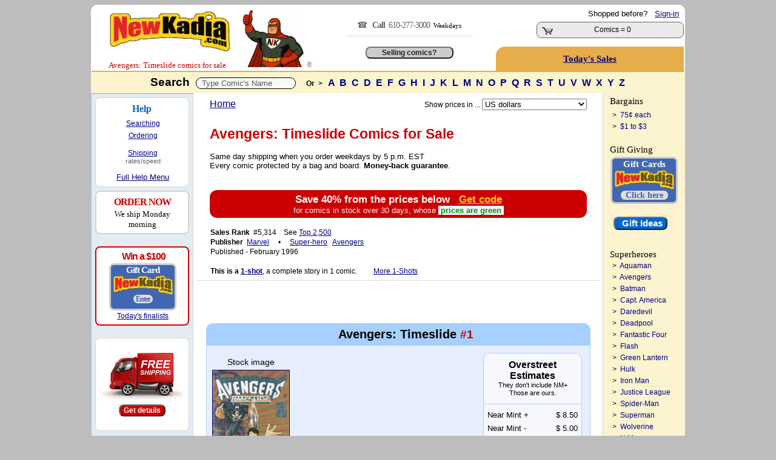

--- FILE ---
content_type: text/html; charset=utf-8
request_url: https://www.newkadia.com/?Avengers_Timeslide_Comic-Books=323
body_size: 19783
content:
<script>
        const copyStringToClipboard = (str) => {
            try {
                navigator.clipboard.writeText(str);
            } catch (err) {
                console.error('Failed to copy to clipboard: ', err);
            }
        }
        const copyInnerTextToClipboard = (id) => {
            const text = document.getElementById(id).innerText;
            copyStringToClipboard(text);
        }
    </script><!--
Session def_Ship_To: US
Global g_Ship_To: US
Cust_Addr Country: 
---------------------------
Session def_Ship_By: 
Cookie def_Ship_By: 
Global g_Ship_By: Free
-->

	<html>
<head>
<meta charset="utf-8">
<meta http-equiv="Content-Type" content="text/html;charset=utf-8" />
<meta name="facebook-domain-verification" content="u2s2azyns3f1c8soenb5c2rk8zifk8" />
	<script async src="https://www.googletagmanager.com/gtag/js?id=G-1KRYCHR5PL"></script>
	<script>
		window.dataLayer = window.dataLayer || [];
		function gtag() {
			dataLayer.push(arguments);
		}
		gtag('js', new Date());
		gtag('config', 'G-1KRYCHR5PL');
	</script>
<!-- Favicon.ico -->
<link rel="apple-touch-icon" sizes="180x180" href="/apple-touch-icon.png">
<link rel="icon" type="image/png" href="/favicon-32x32.png" sizes="32x32">
<link rel="icon" type="image/png" href="/favicon-16x16.png" sizes="16x16">
<link rel="manifest" href="/manifest.json">
<link rel="mask-icon" href="/safari-pinned-tab.svg" color="#cc0000">
<!--<meta name="msapplication-TileColor" content="#cc0000">
<meta name="msapplication-TileImage" content="/mstile-144x144.png">
<meta name="theme-color" content="#cc0000">
<meta name="viewport" content="width=device-width" />
<meta property="twitter:account_id" content="69606722" />
<meta name="verify-v1" content="7MKgxS1NdaD21beAXsA2cZAqKymW9v3EWDoT+st3LzA=" />
<meta name="google-site-verification" content="I-OBb_b7ZxIKgZG3VwwzZ4NGlyPEhXN_uscNwBJCvKY" />
<meta name="google-site-verification" content="wQ5Hciw4De5WQd0bJ_MQw5wpbuyx8UavHItY6MugvQ4" />-->
<!-- Pingdom -->
<script>
var _prum=[["id","5168c098abe53d6b0c000000"],["mark","firstbyte",(new Date).getTime()]];!function(){var a=document.getElementsByTagName("script")[0],b=document.createElement("script");b.async="async",b.src="//rum-static.pingdom.net/prum.min.js",a.parentNode.insertBefore(b,a)}();
</script>
<link rel='stylesheet' type='text/css' href='NKcss.css'>
	
<title>Avengers: Timeslide Comic Book On Sale | NewKadia.com</title>
<meta property='og:title' content='Avengers: Timeslide Comic Book On Sale | NewKadia.com'/>
<meta name=description content='Avengers: Timeslide Comic books for sale online. 812,000 DC Marvel & other comic books for sale. New customers save up to 25%, use code: New4'>
<meta property='og:description' content='Avengers: Timeslide Comic Book On Sale | NewKadia.com'/>
<meta property='og:image' content='//www.imagesnk.com/A/NKMAN-107h-113w.png'/><link rel="canonical" href="//www.newkadia.com/?Avengers_Timeslide_Comic-Books=323"/><!-- Facebook Pixel Code -->
<script>
  !function(f,b,e,v,n,t,s)
  {if(f.fbq)return;n=f.fbq=function(){n.callMethod?
  n.callMethod.apply(n,arguments):n.queue.push(arguments)};
  if(!f._fbq)f._fbq=n;n.push=n;n.loaded=!0;n.version='2.0';
  n.queue=[];t=b.createElement(e);t.async=!0;
  t.src=v;s=b.getElementsByTagName(e)[0];
  s.parentNode.insertBefore(t,s)}(window, document,'script',
  'https://connect.facebook.net/en_US/fbevents.js');
  fbq('init', '2005836516367592');
  fbq('track', 'PageView');
</script>
<noscript><img height="1" width="1" style="display:none"
  src="https://www.facebook.com/tr?id=2005836516367592&ev=PageView&noscript=1"
/></noscript>
<!-- End Facebook Pixel Code -->
</head>
<Body bgcolor=bdbdbd ><script type="text/javascript">var currency_round=true;</script>
	<center><Table border=0 style='border:solid 2px;border-color: white white #e7ad4c white' bgcolor=white Width=980 class=curvedT cellpadding=0 cellspacing=0 ><TR><td rowspan=2 valign=bottom width=235><!-- BEGIN ROBLY WIDGET CODE -->

<!-- END ROBLY WIDGET CODE -->
<center> &nbsp; <span style=''><a href='//www.newkadia.com'><img src='//www.imagesnk.com/A/LogoTrans210.png' width='198' height='66' vspace=9 border='0' alt='Buy DC, Marvel comic books on sale.' alt="   Comic Books on Sale New and old   Comic Books on sale here."></a><span style="font-family: verdana; color: #cc0000; font-size: 10pt;  line-height:1.5; !important;"><nobr>Avengers: Timeslide </nobr>comics for sale</span><TD rowspan="2" width="125" valign="bottom" ><a href="//www.newkadia.com"><img src="https://www.newkadia.com/B/toppagethumbsup7.png" width="102" height="95" border="0" alt="DC & Marvel Comic Books on Sale | NewKadia.com . Buy DC Marvel comic books"  alt=" Comic Books.  Comics.  Comic Books for sale."></a> </font><font class="A9"><font color="gray">&#174;</td><td rowspan=2 valign="middle" valign="bottom" class="A1" width="270" align="center" ><span style='font-family:verdana; font-size:14px; color:#666; line-height:25px;letter-spacing:-1px; '>&#9742;  &nbsp; <strong>Call &nbsp;</strong>610-277-3000</span><span style='font-family:verdana; font-size:11px; color:#666;'>&nbsp; <font color='black' class=A8>Weekdays<hr size=1 color=#dddddd width=73%>
<!-- PROVIDE SUPPORT -->

<br/><input class=homebutton1  type=button value='Selling comics?' onClick=window.location.href='https://www.newkadia.com/sell'></td></td><td align="right" Width="292" class="A1" valign="top"><span style="line-height: 26px;"><nobr><font class=A1>Shopped before? &nbsp; <A HREF='http://www.newkadia.com/?reset=Logon'><u>Sign-in</u></A> &nbsp;</nobr></span><style type="text/css">
	div.viewcart {
		display: inline;
		padding: 0;
		margin: 0;
	}
.numberCircle {

border-radius: 50%;
width: 14px;
height: 14px;
padding: 4px;
border: 2px;
border-color: #ccc;
border-style: solid;
position: relative;
background: #f5f5f5;
color: #cc0000;
text-align: center;
font: 12px Arial, sans-serif;
font-weight:bold;
}
</style>
<div class="viewcart">
	<Table cellpadding=0 class="curved2" Width="220" style="border:solid 1px #666; cursor: pointer; " onclick=DoNav("?Cart") bgcolor=#eaeaea><tr Class="A9"><td Width="45" VAlign="bottom" align="center" ><img width="19" height="12" vspace="2" hspace="4" src="//www.imagesnk.com/sc.gif" Border="0" alt=" Buy Avengers: Timeslide comic books: Add Avengers: Timeslide comic books to store cart"><td width="180" VAlign="Middle" NoWrap><center>&nbsp;<font class='A2><B>Cart</b></font><BR><font class='A1'>Comics = 0 </td><td width='24' nowrap valign=middle align=center><nobr></nobr></td></tr></table></div>
</font> <span style="line-height: 20px;"><Font class="A1"><B></font></td></tr><td  height=28 style='cursor: pointer; 'onclick=DoNav('?Comic_pag=Deals') class='curvedTL' bgcolor='#e7ad4c' align='center'><a href='?Comic_pag=Deals'><span style='line-height: 40px; color:#000080; letter-spacing:0px; font-family:verdana;font-weight:normal;font-size:11pt;'><u><strong>Today's Sales</strong></u></a></span></td></tr></table>  </table><center><Table  Width='980' bgcolor='white' CellPadding='0' CellSpacing='0'><TR><TD  bgcolor='#fcf4ce' height='35px' colspan='3' height='45'><font class="A3R"><Center><font face="verdana,arial" color="black"><B>Search&nbsp;</font> <script>
	function showResultTop(str, elName) {
		if (str.length == 0) {
			document.getElementById(elName).innerHTML = '';
			document.getElementById(elName).style.border = '0px';
			document.getElementById(elName).style.display = 'none';
		} else if (str.length >= 2) {
			if (window.XMLHttpRequest) xmlhttp = new XMLHttpRequest();
			else xmlhttp = new ActiveXObject('Microsoft.XMLHTTP');
			xmlhttp.onreadystatechange = function() {
				if (xmlhttp.readyState == 4 && xmlhttp.status == 200) {
					document.getElementById(elName).innerHTML = xmlhttp.responseText;
					document.getElementById(elName).style.border = '2px solid #A5ACB2';
					document.getElementById(elName).style.display = 'block';
				}
			}
			xmlhttp.open('GET', 'addtoinvAjax.php?el='+encodeURIComponent(elName)+'&q='+encodeURIComponent(str), true);
			xmlhttp.send();
		}
	}
	var timerInterval;
	function resetTimer(newInt) {
		clearInterval(timerInterval);
		timerInterval=setTimeout(function(){document.getElementById('topTitleSearch').style.display='none';}, (newInt*1000));
	}
</script>

<font  letter-spacing:normal;"><Input Type="Text" size="40" id="comicTitleAjax" style="color: #555555; padding:1px; vertical-align:middle; size:40; border:1px solid #000000;"  Value="&nbsp; Type Comic's Name " onFocus=this.value="" Name="comicTitleAjax" class="curved3" MaxLength="180" Value="" onFocus="this.select();" onkeyup="showResultTop(this.value, 'topTitleSearch');" onblur="resetTimer(10);" autocomplete="off"></font>

<style>
#topTitleSearch {
top:220px;
left:22%;
height:430px;
width:550px;
overflow:auto;
position:absolute;
z-index:9999;
background-color:#fafafa;
display:none;
text-align:left;
font-weight:400;
font-size:13px;
padding-top:10px;
padding-bottom:6px;
padding-left:2px;
line-height:29px;
font-family:arial
}

#topTitleSearch a {
padding-left:8px;
white-space:nowrap;
scrollbar-face-color:#367CD2;
scrollbar-shadow-color:#FFF;
scrollbar-highlight-color:#FFF;
scrollbar-3dlight-color:#FFF;
scrollbar-darkshadow-color:#FFF;
scrollbar-track-color:#FFF;
scrollbar-arrow-color:#FFF
}

#flexscroll {
scrollbar-face-color:#367CD2;
scrollbar-shadow-color:#FFF;
scrollbar-highlight-color:#FFF;
scrollbar-3dlight-color:#FFF;
scrollbar-darkshadow-color:#FFF;
scrollbar-track-color:#FFF;
scrollbar-arrow-color:#FFF
}
</style>
<div  class="flexscroll" id="topTitleSearch" onmouseout="resetTimer(1);" onmousemove="resetTimer(30);" scroll="resetTimer(40);" wheel="resetTimer(30);" mousewheel="resetTimer(30);"></div>
<script type="text/javascript">var isIE = false;</script>
<!--[if IE]>
<script type="text/javascript">isIE = true;</script>
<![endif]-->
<script type='text/javascript' src='https://ajax.googleapis.com/ajax/libs/jquery/3.7.1/jquery.min.js'></script>
<script type="text/javascript">
$(document).ready(function() {
if (isIE) {
var inp;
inp = document.getElementById('comicTitleAjax');
var el;
el = document.getElementById('toptitleSearch');
el.style.top = inp.offsetParent.offsetParent.offsetTop + inp.offsetParent.offsetTop + inp.offsetTop + 25;
}
});
</script>
<font class="A9"><font face="arial"> &nbsp;  &nbsp;  <strong>Or&nbsp; ></strong> </font>&nbsp;  <font class=A2S><font face=arial><a href="?Comic-books=A"> A </a><a href="?Comic-books=B"> B </a><a href="?Comic-books=C"> C </a><a href="?Comic-books=D"> D </a><a href="?Comic-books=E"> E </a><a href="?Comic-books=F"> F </a><a href="?Comic-books=G"> G </a><a href="?Comic-books=H"> H </a><a href="?Comic-books=I"> I </a><a href="?Comic-books=J"> J </a><a href="?Comic-books=K"> K </a><a href="?Comic-books=L"> L </a><a href="?Comic-books=M"> M </a><a href="?Comic-books=N"> N </a><a href="?Comic-books=O"> O </a><a href="?Comic-books=P"> P </a><a href="?Comic-books=Q"> Q </a><a href="?Comic-books=R"> R </a><a href="?Comic-books=S"> S </a><a href="?Comic-books=T"> T </a><a href="?Comic-books=U"> U </a><a href="?Comic-books=V"> V </a><a href="?Comic-books=W"> W </a><a href="?Comic-books=X"> X </a><a href="?Comic-books=Y"> Y </a><a href="?Comic-books=Z"> Z </a></nobr></font></form><tr><td valign='top' width='100' bgcolor='#f2f2f2' rowspan='10'  style='border:solid 1px;border-color:#62b2ff  lightgray white #bdbdbd'><Table class="curvedB" valign="top" height="100%" cellpadding="4" cellspacing="6" bgcolor="#e3ebf3"> <!-- Help section -->

<TR><td height=80 valign=top bgcolor=white class=curved2 style='border:solid 1px;border-color:lightgray; padding-bottom:6px;padding-top: 4px;'>
<center><span style='line-height:1.8; font-size:12pt;font-family:verdana; color:#0066cc;'><nobr>&nbsp; &nbsp; &nbsp; <strong>Help</strong> &nbsp;&nbsp; &nbsp; &nbsp; </span></nobr><br/>

<span style='line-height:1.7; font-size:9pt;font-family:arial; color:#000;'>
<a href='?Comic_pag=GT#T')"><u>Searching</u></a><br/>
<a href='?Comic_pag=HTO'><u>Ordering</u></a></span>
<span style='line-height:1.5; font-size:6pt;font-family:arial;'><br/><br/></span>
<span style='line-height:1.2; font-size:9pt;font-family:arial; color:#000;'>
<a href='?Comic_pag=SYP'><u>Shipping</u></a><BR/></span>
             <span style='font-size:8pt;font-family:arial; color:#666;'>rates/speed</u></a>
<br/><br/><nobr><span style='font-size:10pt;font-family:arial; line-height:1.4; text-align:center;'> &nbsp; &nbsp; &nbsp; &nbsp; <a href=#Bottom><u>Full Help Menu</u></a> &nbsp; &nbsp; &nbsp; &nbsp;</center></nobr></span>
</td></tr>


<TR bgcolor=white><TD class=curved2 align=center style="border:solid 2px;border-color:lightgray; padding:6px;"><center><span style="font-size:12pt;color:#CC0000;line-height:1.4;font-family:verdana;font-weight: bold;letter-spacing:-1px"><nobr> &nbsp; ORDER NOW &nbsp; </nobr></span> <span style="font-size:10pt;color:#000000;line-height:1.3;font-family:verdana;font-weight:normal;"><br/>We ship Monday morning</span><br/></center></span></td></tr><TR><TD></td></tr><tr><td width=145 bgcolor='white' class='curved2' style='border:solid 2px;border-color:#CC0000; cursor: pointer; margin-top:4px; padding-bottom:6px; padding-top: 6px; letter-spacing:-1px;padding-bottom: 6px;text-align:center;'  onclick=DoNav('?Comic_pag=Gift-Card-Promotion')  '><center><nobr><font class='T2R'> &nbsp; &nbsp;<strong>Win a $100</font></strong> &nbsp; </nobr><p class=card>Gift Card<img src='//www.imagesnk.com/A/LogoTrans98.png' width='98' height='32'><br/><span style='font-size:12px; color:#4267b2; background-color:#ddd; border-radius: 8px;'><nobr>&nbsp; Enter &nbsp;</nobr></span></p> <span style='font-size:9pt; font-family:arial;color:#000000;line-height:1.3;text-align:center;letter-spacing:0px;'><center><a href='?Comic_pag=Gift-Card-Promotion'><u>Today's finalists</center></td></tr></center>

<TR><TD></td></tr><tr><td valign='middle' bgcolor='white' class='curved2' style='border:solid 1px;border-color:lightgray; padding:10px;' align='center'><a href=?Comic_pag=Prime><img src="https://www.newkadia.com/B/FreeShipping2024a.png" height=83 width=132 vspace=8 border=0></a><form><input class='homebutton4' type='button' value='Get details' onClick=window.location.href='?Comic_pag=Prime'></form></td></tr><TR><TD height=6></td></tr></Table></td><td valign='top' width='688' bgcolor='white' style='border:solid 1px;border-color:white lightgray white white'><div id="instockDlg" style="display:none;"></div>
<div id="valueDlg" style="display:none;"></div>
<div id="numhelpDlg" style="display:none;"></div>
<style type="text/css">
.numhelpTip {
	max-width:500px!important;
	width:500px!important;
	z-index:9999!important
}
.GRAY {
	font-size:9pt
}
.curvedBR {
	border-bottom-right-radius:15px



	
}
.curvedBL {
	border-bottom-left-radius:15px;
	-moz-border-bottom-left-radius:15px 15px;
	-webkit-border-bottom-left-radius:15px 15px;
	behavior:url(border-bottom-left-radius.htc)
}
.addbutton {
	color:#FFF;
	background-color:#C00;
	font-size:16pt;
	width:150px;
	font-weight:700;
	border-radius:10px;
	-moz-border-radius:10px;
	-webkit-border-radius:10px 10px;
	behavior:url(border--radius.htc)
}
.addbutton:hover {
	background-color:#fff;
	color:navy;
	cursor:hand;
	text-decoration:underline
}
.wantbutton {
	color:#000;
	background-color:#90ee90;
	font-size:9pt;
	width:120px;
	font-weight:700;
	border-radius:6px;
	-moz-border-radius:6px;
	-webkit-border-radius:6px 6px;
	behavior:url(border--radius.htc)
}
.wantbutton:hover {
	background-color:#fff;
	color:navy;
	cursor:hand;
	text-decoration:underline
}
.addbutton2 {
	color:#FFF;
	background-color:#C00;
	font-size:12pt;
	width:114px;
	font-weight:700;
	border-radius:9px;
	-moz-border-radius:9px;
	-webkit-border-radius:9px 9px;
	behavior:url(border--radius.htc)
}
.addbutton2:hover {
	background-color:#fff;
	color:navy;
	cursor:hand;
	text-decoration:underline
}
div#ajaxMessageBox {
	position:fixed;
	bottom:50%;
	right:50%;
	font-family:Arial,Helvetica,Sans-Serif;
	font-size:12px;
	background-color:#000;
	color:#FFF;
	padding:6px;
	display:none;
	z-index:9999
}
div.added {
	position:absolute;
	background:#fdd221;
	text-align:center;
	vertical-align:middle;
	display:none;
	z-index:5
}
div.added span {
	display:inline-block;
	text-align:center;
	vertical-align:middle
}
div.remove {
	position:absolute;
	background:#7e7e7e;
	color:#FFF;
	text-align:center;
	vertical-align:middle;
	display:none;
	z-index:5
}
div.remove a {
	color:#FFF;
	text-decoration:underline;
	text-align:center;
	display:inline-block;
	vertical-align:middle
}
div.iesucks {
	top:0;
	left:0;
	position:absolute;
	width:100%;
	z-index:99996;
	text-align:center
}
div.wlWarnBoxBoxContainer {
	width:100%;
	height:100%;
	top:0;
	left:0;
	position:absolute;
	z-index:-99998;
	display:none
}
div.wlWarnBoxBox {
	position:absolute;
	width:370px;
	height:315px;
	background-color:#FFF;
	border:2px solid #000;
	-moz-border-radius:4px;
	border-radius:4px;
	z-index:-99999;
	display:none;
	overflow:hidden
}
div.wlWarnBoxBox div.wlWarnBoxBoxContent {
	padding:5px;
	margin:5px
}
div.wlWarnBoxBox div.wlWarnBoxBoxContent p {
	padding:0;
	margin:0
}
#displaycoupon {
	display:block;
	background:#C00;
	padding:5px;
	margin:3px auto;
	cursor:pointer;
	font-size:13pt;
	color:#FFF;
	text-align:center;
	font-weight:bold;
}
.infolink:before {
	content: '?';
	display: inline-block;
	font-family: verdana;
	font-weight: bold;
	text-align: center;
	width: 10px;
	height: 10px;
	font-size: 13px;
	line-height: 11px;
	border-radius: 24px;
	margin-right: 4px;
	margin-left: 4px;
	padding: 3px;
	color: #fff;
	background: #cc0000;
	border: 2px #cc0000;
	border-color: #cc0000;
	text-decoration: none;
}
.infolink:hover:before {
	color: white;
	background: blue;
	border-color: white;
	text-decoration: none;
}
</style>
<div id="ajaxMessageBox"></div>
<div class="iesucks" onclick="wlWarnBoxBoxClose();">
	<div class="wlWarnBoxBoxContainer" id="wlWarnBoxBoxContainer" onclick="wlWarnBoxBoxClose();">
		<div class="wlWarnBoxBox" id="wlWarnBoxBox" onclick="wlWarnBoxBoxClose();">
			<div id="wlWarnBoxBoxContent" class="wlWarnBoxBoxContent" onclick="wlWarnBoxBoxClose();">
				<img src="//www.imagesnk.com/AddToCardErrorBox.gif" border="0" onclick="wlWarnBoxBoxClose();" />
				<p align="right" class="A8"><a rel="nofollow" href="javascript:void(0);" onclick="wlWarnBoxBoxClose();"><u>CLOSE</u></a></p>
			</div>
		</div>
	</div>
</div>
<center>
<CENTER><table cellpadding=0 cellspacing=0 width=634><TR><TD height=2></td></tr>
</table>
<center><table width=634 class=A9AN bgcolor=white cellspacing=0 cellpadding=6>
  <TR valign="middle">
  <td valign="top" class="A2N" align="left"><a href=//www.newkadia.com><U>Home</U></a></td>
  <td valign="top" class="A1N" align="right">
<script type="text/javascript">function submitCurForm () { var el = document.getElementById("currencyForm"); el.submit(); }</script>
<form action="/" method="get" id="currencyForm">
  <input type="hidden" name="ipg" value="" />
  <input type="hidden" name="sbm" value="1" />
  <font class=A9>Show prices in ...</select>&nbsp;<select name="cur" size="1" onchange="submitCurForm();">
    <option value=""></option>
    <option value="AUD">Australian $</option>
    <option value="CAD">Canadian $</option>
    <option value="EUR">&#8364;</option>
    <option value="HKD">Hong Kong $</option>
    <option value="JPY">&#165; Yen - JPY</option>
    <option value="MXN">Mexican Peso</option>
    <option value="NZD">New Zealand $</option>
    <option value="SGD">Singapore $</option>
    <option value="ZAR">South African Rand - ZAR</option>
    <option value="GBP">&#163;</option>
    <option value="USD" selected>US dollars</option>
  </select>
</form>
  </td>
  </tr>
</table><table width=634 class=A9AN bgcolor=white cellspacing=0 cellpadding=6>
  <TR>
  <td valign=Top colspan=10 class=A1N>
</font><h2><Font Class=A4R><font face=verdana,arial>Avengers: Timeslide</font>
 Comics for Sale</nobr></h1></font><font size=2 color=black>Same day shipping when you order weekdays by 5 p.m. EST<br/>Every comic protected by a bag and board. <strong>Money-back guarantee</strong>.</font><br/><br/></b>
</font></h2>
<br />				<div id="displaycoupon" class="curved" onclick="DoNav('?Comic_pag=Deals');">
					Save 40% <span style="color:#f2f2f2l">from the prices below</span>&nbsp;&nbsp;&nbsp;<a rel="nofollow" href="?Comic_pag=Deals" style="color:#ffd50d;"><u>Get code</u></a><br/>
					<span style="font-size:10pt;color:#f2f2f2;font-weight:normal;">for comics in stock over 30 days, whose </span><span style="background-color:#f1f6ff;color:#098c09;font-size:10pt;">&nbsp;prices are green&nbsp;</span>
				</div>
			    </td>
  </tr>
  <TR>
<td width=400 colspan=2 valign=top style="border:solid 1px;border-color:white white white white" class=A9A>
<font class=A9A><b>Sales Rank</b>&nbsp; #5,314&nbsp; &nbsp; See <a href=?Best_Selling_Comic_Books&TopSalesListLength=2500><u>Top 2,500</u></a><br />
<font class=A9A><b>Publisher</b> 
 &nbsp;<a  rel='nofollow' href='?rsess=1&pubs=Marvel&Comic-books=A'><u>Marvel</u></a> &nbsp; &nbsp;
 &#8226; &nbsp; &nbsp; </b>
<nobr><a  rel="nofollow" href=?sth=Super-hero&Comic-books=A><u>Super-hero</u></a></nobr> &nbsp; 
<nobr><a  rel="nofollow" href=?sth=Avengers&Comic-books=A><u>Avengers</u></a></nobr> &nbsp; 

<br />Published - February 1996
<br /><br /><b><nobr>This is a <a href=javascript:one()><u>1-shot</a></u></b>, a complete story in 1 comic. &nbsp; &nbsp; &nbsp; &nbsp; <a  rel="nofollow" href=?stis=OneShot><u>More 1-Shots</u></a></nobr>
    </td>
  </tr>
</table>
<center><table  style="border:solid 1px;border-color:#DDDDDD WHITE WHITE WHITE "  valign=top Width=664 Class=A1 Cellpadding=3 CellSpacing=0>
  <TR>
    <td height=5 colspan=12></td>
  </tr>
    <td width=100% colspan=10 valign=top>
       &nbsp; 
<br />  </td>
  </tr>
  <tr VAlign=Top><td colspan=11 class=A1 style='line-height: 150%;'><font face=arial> &nbsp; &nbsp; &nbsp; &nbsp;     </td></tr><TR><td colspan=8 height=6 ></td>
  </tr>
</table>
<table>
  <tr Height=1>
    <td></td>
  </tr>
</table>
<form method=post><Input Type='Hidden' Name='Form_ID' Value='1b13976edb8b8cdcbdd5f7cde0d7f52a'><input type=hidden name=Form_Name value=Cart_Comics><input type=hidden name=TS_Key value=323>
<input type=hidden name=Sub_Series value=>
<a name=#First_Issue></a>
<table width=510 cellpadding=3 cellspacing=0 align="center">
</table><center><table width=650 cellpadding=3 cellspacing=0 align="center">
</table>
<table width=634 cellpadding=4 cellspacing=0 align="center">
  <tr>
    <td Width=92% Align=Center>
<table Class=curvedT cellpadding=6 Cellspacing=0 Width=634 BgColor=e7efff style='border:solid 1px;border-color: #a7cfff a7cfff efeffe a7cfff' align=center>
  <tr Width=100% BgColor=a7cfff>
    <td ColSpan=7 Align=Center class=CurvedT>
 &nbsp; &nbsp; &nbsp; 
<span style="font-family:arial; color: #000; font-size: 15pt; font-weight: bold; "> Avengers: Timeslide</span><span style="font-family:arial; color: #cc0000; font-size: 15pt; font-weight: bold; "> <nobr> <a name="IN1"><Font Class=A3R>#1 
</Font></span>
    </td>
  </tr>
<TR><TD height=5></td></tr></tr>  <tr>
    <td rowspan=3 height=195 width=130  Align=Center Valign=Top><font class=A8>
<span style="font-size:14px;color:#000000;">Stock image</span><a rel="nofollow" href="javascript:Show_Image_L('A','Avengers: Timeslide','','',1,'','','https://s3.amazonaws.com/www.covernk.com/Covers/L/A/Avengers+Timeslide/avengerstimeslide1.jpg')">
</font><br/><Img border=1 vspace=4 hspace=3 alt="Avengers: Timeslide #1 comic books for sale " src="https://s3.amazonaws.com/www.covernk.com/Covers/L/A/Avengers+Timeslide/avengerstimeslide1.jpg"  Height=195>
</center>
<img align=right src=A/mg4.png width=15 hspace=6> </a>
    </td>
    <td rowspan=3 style="line-height:160%;" Class=A1 VAlign=Top  nowrap>
</span></span>  </td>
  <td style="line-height:160%;" class=A1 width=305 rowspan=3 valign=top><font color=black>
    </td>
    <td class=curvedT colspan=2 VAlign=middle BgColor=#f7f7fe  style="border:solid 1px; border-color:#a7cfff">
<center><span style:'font-size:8pt;line-height:1.6;font-family:arial;font-weight:bold;'><b>Overstreet Estimates</span><br /><center><span style='font-size:8pt;line-height:1.3;font-family:arial;font-weight:normal;'>They don't include NM+<br/>Those are ours.</span></nobr></center>    </td>
    <td width="1" rowspan="2"></td>
  </tr>
  <TR >
    <td nowrap valign=top width=75 class=curvedBL align=top bgcolor=#f7f7fe style="line-height: 140%; border:solid 1px;border-color:#f7f7fe #f7f7fe #a7cfff #a7cfff">
 <font class=A1>
Near Mint +<br/>Near Mint -<br/>Very Fine<br/>Fine<br/>Very Good<br/>Good</td>
<td nowrap width=60 class=curvedBR valign=top align=right  bgcolor=#f7f7fe style="line-height: 140%; border:solid 1px; border-color:#f7f7fe #a7cfff #a7cfff #f7f7fe">
 <font class=A1>
<nobr>$ 8.50 </nobr><br />
<nobr>$ 5.00 </nobr><br />
<nobr>$ 3.50 </nobr><br />
<nobr>$ 1.80 </nobr><br />
<nobr>$ 1.20 </nobr><br />
<nobr>$ .60 </nobr><br />
    </td>
  </tr>
</table>
<center><table  class=curvedB Width=634 BgColor=#e7efff cellpadding=4 CellSpacing=0 style='border-collapse: collapse;border:solid 1px; border-color: #e4f6ff #6CCFFF #ffffff #ffffff' align=center>
  <tr>
  <TR><td  style='border:solid 1px; border-color: #e7efff  #e7efff #e7efff #a7cfff' colspan=4><font class=A3>&nbsp<b><i>To buy<i></b></font>&nbsp; <a class=infolink  href=javascript:instock()></a><font class=A1><br /><font class=A2>&nbsp; click box below  and <font color=cc0000>&nbsp;Add to Cart&nbsp; </font></font></td><td align=center style='border:solid 1px; border-color: #e7efff #a7cfff #e7efff #e7efff ' colspan=2 ></td></tr>
  </tr>
  <tr Class=2 VAlign=Top BgColor=e7efff>
    <td  style="border:solid 1px; border-color: #e7efff  #e7efff #e7efff #a7cfff" valign=bottom Width=20>&nbsp;<span style="font-size:36px;color:#cc0000;font-weight:bold;">&#8681;</span></td>
    <td class=A2 valign=bottom Width=100 tyle=Text-Indent:2pt>
<b>Condition</b><font class=A1><br /><font color=black>&nbsp;Click <B>&darr;</b> for details </font>
    </td>
<td class=A2 width=78 valign=bottom align=right nowrap><b>In stock</b></td><td class=A2 width=113 valign=bottom align=right nowrap><span style='font-size:12pt;font-weight:normal;font-family:arial;'>Estimate</span></td>    <td class=A2 width=35 valign=bottom Align=right NoWrap><b>Save</b>
    </td>
    <td class=A2 width=203 style="border:solid 1px; border-color: #e7efff #a7cfff #e7efff #e7efff ; " colspan=2 valign=bottom align=right>
<nobr><B>Today's Price</b></nobr></td>
</tr>
<tr  class="A1" height="26" bgcolor="f1f6ff" id="C126-2499105">
<td width=30 style="border:solid 1px; border-color: #e7efff  #e7efff #e7efff #a7cfff " nowrap class="ajax_checkbox">
&nbsp;<Input class="addtocartcheckbox" Type="Checkbox" Name="Cart[]" Value="C126-2499105"></nobr>
</td>
<td class="ajax_ratingtext" Style=Text-Indent:2pt><NOBR>
<b><a  rel='nofollow' href=javascript:Chart('C126-2499105')><u>Near Mint +</u></a></b>    </td>
    <td align=right class="ajax_daysavail" nowrap>
<font color='#098c09'><B>> 6 months</b>
 </td>
<td align=right>$ 8.50</td> <td class=" ajax_discount" align="right"><nobr>
32%</nobr>
</td>
<td style="border:solid 1px; border-color: #e7efff  #a7cfff  #e7efff #e7efff  ; " align="right" class="ajax_price" nowrap>
<b><font color=#098c09>$ 5.75&nbsp;</b>
<div itemtype="http://schema.org/Product" itemscope>
	<meta itemprop="name" content="Avengers: Timeslide #1" />
	<meta itemprop="sku" content="2499105" />
	<meta itemprop="productID" content="2499105" />
	<meta itemprop="description" content="Avengers: Timeslide Comic Books,  #1 in Near Mint + condition. New customers Save 15%, use code: xyz3. All comics bagged, boarded, insured." />
	<meta itemprop="image" content="https://s3.amazonaws.com/www.covernk.com/Covers/L/A/Avengers+Timeslide/avengerstimeslide1.jpg" />
	<div itemprop="offers" itemscope itemtype="http://schema.org/Offer">
		<meta itemprop="price" content="5.75" />
		<meta itemprop="priceCurrency" content="USD" />
		<meta itemprop="availability" itemtype="http://schema.org/ItemAvailability" content="http://schema.org/OnlineOnly" />
		<meta itemprop="itemCondition" itemtype="http://schema.org/OfferItemCondition" content="http://schema.org/UsedCondition" />
	</div>
	<div itemprop="offers" itemscope itemtype="http://schema.org/Offer">
		<meta itemprop="price" content="7.92" />
		<meta itemprop="priceCurrency" content="CAD" />
		<meta itemprop="availability" itemtype="http://schema.org/ItemAvailability" content="http://schema.org/OnlineOnly" />
		<meta itemprop="itemCondition" itemtype="http://schema.org/OfferItemCondition" content="http://schema.org/UsedCondition" />
	</div>
	<div itemprop="offers" itemscope itemtype="http://schema.org/Offer">
		<meta itemprop="price" content="4.25" />
		<meta itemprop="priceCurrency" content="GBP" />
		<meta itemprop="availability" itemtype="http://schema.org/ItemAvailability" content="http://schema.org/OnlineOnly" />
		<meta itemprop="itemCondition" itemtype="http://schema.org/OfferItemCondition" content="http://schema.org/UsedCondition" />
	</div>
</div>
    </td>
  </tr>
<tr  class="A1" height="26" bgcolor="e7efff" id="C143-2473399">
<td width=30 style="border:solid 1px; border-color: #e7efff  #e7efff #e7efff #a7cfff " nowrap class="ajax_checkbox">
&nbsp;<Input class="addtocartcheckbox" Type="Checkbox" Name="Cart[1]" Value="C143-2473399"></nobr>
</td>
<td class="ajax_ratingtext" Style=Text-Indent:2pt><NOBR>
<b><a  rel='nofollow' href=javascript:Chart('C143-2473399')><u>Near Mint</u></a></b>    </td>
    <td align=right class="ajax_daysavail" nowrap>
<font color='#098c09'><B>> 6 months</b>
 </td>
<td align=right>$ 7.00</td> <td class=" ajax_discount" align="right"><nobr>
33%</nobr>
</td>
<td style="border:solid 1px; border-color: #e7efff  #a7cfff  #e7efff #e7efff  ; " align="right" class="ajax_price" nowrap>
<b><font color=#098c09>$ 4.69&nbsp;</b>
<div itemtype="http://schema.org/Product" itemscope>
	<meta itemprop="name" content="Avengers: Timeslide #1" />
	<meta itemprop="sku" content="2473399" />
	<meta itemprop="productID" content="2473399" />
	<meta itemprop="description" content="Avengers: Timeslide Comic Books,  #1 in Near Mint condition. New customers Save 15%, use code: xyz3. All comics bagged, boarded, insured." />
	<meta itemprop="image" content="https://s3.amazonaws.com/www.covernk.com/Covers/L/A/Avengers+Timeslide/avengerstimeslide1.jpg" />
	<div itemprop="offers" itemscope itemtype="http://schema.org/Offer">
		<meta itemprop="price" content="4.69" />
		<meta itemprop="priceCurrency" content="USD" />
		<meta itemprop="availability" itemtype="http://schema.org/ItemAvailability" content="http://schema.org/OnlineOnly" />
		<meta itemprop="itemCondition" itemtype="http://schema.org/OfferItemCondition" content="http://schema.org/UsedCondition" />
	</div>
	<div itemprop="offers" itemscope itemtype="http://schema.org/Offer">
		<meta itemprop="price" content="6.46" />
		<meta itemprop="priceCurrency" content="CAD" />
		<meta itemprop="availability" itemtype="http://schema.org/ItemAvailability" content="http://schema.org/OnlineOnly" />
		<meta itemprop="itemCondition" itemtype="http://schema.org/OfferItemCondition" content="http://schema.org/UsedCondition" />
	</div>
	<div itemprop="offers" itemscope itemtype="http://schema.org/Offer">
		<meta itemprop="price" content="3.47" />
		<meta itemprop="priceCurrency" content="GBP" />
		<meta itemprop="availability" itemtype="http://schema.org/ItemAvailability" content="http://schema.org/OnlineOnly" />
		<meta itemprop="itemCondition" itemtype="http://schema.org/OfferItemCondition" content="http://schema.org/UsedCondition" />
	</div>
</div>
    </td>
  </tr>
<tr  class="A1" height="26" bgcolor="f1f6ff" id="C147-2530304">
<td width=30 style="border:solid 1px; border-color: #e7efff  #e7efff #e7efff #a7cfff " nowrap class="ajax_checkbox">
&nbsp;<Input class="addtocartcheckbox" Type="Checkbox" Name="Cart[2]" Value="C147-2530304"></nobr>
</td>
<td class="ajax_ratingtext" Style=Text-Indent:2pt><NOBR>
<b><a  rel='nofollow' href=javascript:Chart('C147-2530304')><u>Near Mint</u></a></b>    </td>
    <td align=right class="ajax_daysavail" nowrap>
<font color='#098c09'><B>> 6 months</b>
 </td>
<td align=right>$ 7.00</td> <td class=" ajax_discount" align="right"><nobr>
32%</nobr>
</td>
<td style="border:solid 1px; border-color: #e7efff  #a7cfff  #e7efff #e7efff  ; " align="right" class="ajax_price" nowrap>
<b><font color=#098c09>$ 4.77&nbsp;</b>
<div itemtype="http://schema.org/Product" itemscope>
	<meta itemprop="name" content="Avengers: Timeslide #1" />
	<meta itemprop="sku" content="2530304" />
	<meta itemprop="productID" content="2530304" />
	<meta itemprop="description" content="Avengers: Timeslide Comic Books,  #1 in Near Mint condition. New customers Save 15%, use code: xyz3. All comics bagged, boarded, insured." />
	<meta itemprop="image" content="https://s3.amazonaws.com/www.covernk.com/Covers/L/A/Avengers+Timeslide/avengerstimeslide1.jpg" />
	<div itemprop="offers" itemscope itemtype="http://schema.org/Offer">
		<meta itemprop="price" content="4.77" />
		<meta itemprop="priceCurrency" content="USD" />
		<meta itemprop="availability" itemtype="http://schema.org/ItemAvailability" content="http://schema.org/OnlineOnly" />
		<meta itemprop="itemCondition" itemtype="http://schema.org/OfferItemCondition" content="http://schema.org/UsedCondition" />
	</div>
	<div itemprop="offers" itemscope itemtype="http://schema.org/Offer">
		<meta itemprop="price" content="6.57" />
		<meta itemprop="priceCurrency" content="CAD" />
		<meta itemprop="availability" itemtype="http://schema.org/ItemAvailability" content="http://schema.org/OnlineOnly" />
		<meta itemprop="itemCondition" itemtype="http://schema.org/OfferItemCondition" content="http://schema.org/UsedCondition" />
	</div>
	<div itemprop="offers" itemscope itemtype="http://schema.org/Offer">
		<meta itemprop="price" content="3.53" />
		<meta itemprop="priceCurrency" content="GBP" />
		<meta itemprop="availability" itemtype="http://schema.org/ItemAvailability" content="http://schema.org/OnlineOnly" />
		<meta itemprop="itemCondition" itemtype="http://schema.org/OfferItemCondition" content="http://schema.org/UsedCondition" />
	</div>
</div>
    </td>
  </tr>
<tr  class="A1" height="26" bgcolor="e7efff" id="C151-2511396">
<td width=30 style="border:solid 1px; border-color: #e7efff  #e7efff #e7efff #a7cfff " nowrap class="ajax_checkbox">
&nbsp;<Input class="addtocartcheckbox" Type="Checkbox" Name="Cart[3]" Value="C151-2511396"></nobr>
</td>
<td class="ajax_ratingtext" Style=Text-Indent:2pt><NOBR>
<b><a  rel='nofollow' href=javascript:Chart('C151-2511396')><u>Near Mint -</u></a></b>    </td>
    <td align=right class="ajax_daysavail" nowrap>
<font color='#098c09'><B>> 6 months</b>
 </td>
<td align=right>$ 5.00</td> <td class=" ajax_discount" align="right"><nobr>
32%</nobr>
</td>
<td style="border:solid 1px; border-color: #e7efff  #a7cfff  #e7efff #e7efff  ; " align="right" class="ajax_price" nowrap>
<b><font color=#098c09>$ 3.39&nbsp;</b>
<div itemtype="http://schema.org/Product" itemscope>
	<meta itemprop="name" content="Avengers: Timeslide #1" />
	<meta itemprop="sku" content="2511396" />
	<meta itemprop="productID" content="2511396" />
	<meta itemprop="description" content="Avengers: Timeslide Comic Books,  #1 in Near Mint - condition. New customers Save 15%, use code: xyz3. All comics bagged, boarded, insured." />
	<meta itemprop="image" content="https://s3.amazonaws.com/www.covernk.com/Covers/L/A/Avengers+Timeslide/avengerstimeslide1.jpg" />
	<div itemprop="offers" itemscope itemtype="http://schema.org/Offer">
		<meta itemprop="price" content="3.39" />
		<meta itemprop="priceCurrency" content="USD" />
		<meta itemprop="availability" itemtype="http://schema.org/ItemAvailability" content="http://schema.org/OnlineOnly" />
		<meta itemprop="itemCondition" itemtype="http://schema.org/OfferItemCondition" content="http://schema.org/UsedCondition" />
	</div>
	<div itemprop="offers" itemscope itemtype="http://schema.org/Offer">
		<meta itemprop="price" content="4.67" />
		<meta itemprop="priceCurrency" content="CAD" />
		<meta itemprop="availability" itemtype="http://schema.org/ItemAvailability" content="http://schema.org/OnlineOnly" />
		<meta itemprop="itemCondition" itemtype="http://schema.org/OfferItemCondition" content="http://schema.org/UsedCondition" />
	</div>
	<div itemprop="offers" itemscope itemtype="http://schema.org/Offer">
		<meta itemprop="price" content="2.51" />
		<meta itemprop="priceCurrency" content="GBP" />
		<meta itemprop="availability" itemtype="http://schema.org/ItemAvailability" content="http://schema.org/OnlineOnly" />
		<meta itemprop="itemCondition" itemtype="http://schema.org/OfferItemCondition" content="http://schema.org/UsedCondition" />
	</div>
</div>
    </td>
  </tr>
<tr  class="A1" height="26" bgcolor="f1f6ff" id="C147-2523410">
<td width=30 style="border:solid 1px; border-color: #e7efff  #e7efff #e7efff #a7cfff " nowrap class="ajax_checkbox">
&nbsp;<Input class="addtocartcheckbox" Type="Checkbox" Name="Cart[4]" Value="C147-2523410"></nobr>
</td>
<td class="ajax_ratingtext" Style=Text-Indent:2pt><NOBR>
<b><a  rel='nofollow' href=javascript:Chart('C147-2523410')><u>Near Mint -</u></a></b>    </td>
    <td align=right class="ajax_daysavail" nowrap>
<font color='#098c09'><B>> 6 months</b>
 </td>
<td align=right>$ 5.00</td> <td class=" ajax_discount" align="right"><nobr>
32%</nobr>
</td>
<td style="border:solid 1px; border-color: #e7efff  #a7cfff  #e7efff #e7efff  ; " align="right" class="ajax_price" nowrap>
<b><font color=#098c09>$ 3.40&nbsp;</b>
<div itemtype="http://schema.org/Product" itemscope>
	<meta itemprop="name" content="Avengers: Timeslide #1" />
	<meta itemprop="sku" content="2523410" />
	<meta itemprop="productID" content="2523410" />
	<meta itemprop="description" content="Avengers: Timeslide Comic Books,  #1 in Near Mint - condition. New customers Save 15%, use code: xyz3. All comics bagged, boarded, insured." />
	<meta itemprop="image" content="https://s3.amazonaws.com/www.covernk.com/Covers/L/A/Avengers+Timeslide/avengerstimeslide1.jpg" />
	<div itemprop="offers" itemscope itemtype="http://schema.org/Offer">
		<meta itemprop="price" content="3.40" />
		<meta itemprop="priceCurrency" content="USD" />
		<meta itemprop="availability" itemtype="http://schema.org/ItemAvailability" content="http://schema.org/OnlineOnly" />
		<meta itemprop="itemCondition" itemtype="http://schema.org/OfferItemCondition" content="http://schema.org/UsedCondition" />
	</div>
	<div itemprop="offers" itemscope itemtype="http://schema.org/Offer">
		<meta itemprop="price" content="4.68" />
		<meta itemprop="priceCurrency" content="CAD" />
		<meta itemprop="availability" itemtype="http://schema.org/ItemAvailability" content="http://schema.org/OnlineOnly" />
		<meta itemprop="itemCondition" itemtype="http://schema.org/OfferItemCondition" content="http://schema.org/UsedCondition" />
	</div>
	<div itemprop="offers" itemscope itemtype="http://schema.org/Offer">
		<meta itemprop="price" content="2.51" />
		<meta itemprop="priceCurrency" content="GBP" />
		<meta itemprop="availability" itemtype="http://schema.org/ItemAvailability" content="http://schema.org/OnlineOnly" />
		<meta itemprop="itemCondition" itemtype="http://schema.org/OfferItemCondition" content="http://schema.org/UsedCondition" />
	</div>
</div>
    </td>
  </tr>
  <tr  BgColor=#a7cfff  class=curvedBL  > 
    <td colspan=2 class=curvedBL    NoWrap>
<b> &nbsp </b><Input Type="Submit" Name="Button" Value="Add to Cart" class="addbutton" onclick="return anychecked(this);"><br />
    </td>
    <td colspan=7>
</td></tr/>
  </table>
<table width="100%" cellpadding="8">
  <tr bgcolor="white" class="ajax_carttable" style="display:none;">
    <td align="center" width="160" height="35">
    </td>
    <td colspan="4">
<style type="text/css">
	div.viewcart {
		display: inline;
		padding: 0;
		margin: 0;
	}
.numberCircle {

border-radius: 50%;
width: 14px;
height: 14px;
padding: 4px;
border: 2px;
border-color: #ccc;
border-style: solid;
position: relative;
background: #f5f5f5;
color: #cc0000;
text-align: center;
font: 12px Arial, sans-serif;
font-weight:bold;
}
</style>
<div class="viewcart">
	<Table cellpadding=0 class="curved2" Width="220" style="border:solid 1px #666; cursor: pointer; " onclick=DoNav("?Cart") bgcolor=#eaeaea><tr Class="A9"><td Width="45" VAlign="bottom" align="center" ><img width="19" height="12" vspace="2" hspace="4" src="//www.imagesnk.com/sc.gif" Border="0" alt=" Buy Avengers: Timeslide comic books: Add Avengers: Timeslide comic books to store cart"><td width="180" VAlign="Middle" NoWrap><center>&nbsp;<font class='A2><B>Cart</b></font><BR><font class='A1'>Comics = 0 </td><td width='24' nowrap valign=middle align=center><nobr></nobr></td></tr></table></div>
    </td>
    <td class="curvedBR" colspan="3" valign="middle" nowrap>
<font class=A9A><center>To Checkout<br />go to &nbsp;<A  rel='nofollow' HREF=?Cart#SUBT><b><U>Cart</U></a></b>  and<br />select delivery method</b>    </td>
  </tr>
  <tr bgcolor="white">
    <td colspan="8">
<center><font class=A8>Avengers: Timeslide comic books  shown are in stock.  &nbsp; <nobr>Ordering Avengers: Timeslide comic books is easy:  &nbsp;<a  rel='nofollow' href=javascript:instock()><U>Instructions</u></a></center></nobr><br /><br />    </td>
  </tr>
</table>
    </td>
  </tr>
  <tr>
    <td  NoWrap><center>
    </td>
  </tr>
</Table>
</Form>
<center><table cellpadding='0' cellspacing='0' width='630'><TR><TD align='right'><font class='A1'></td></tr><TR><TD height=25>&nbsp;</td></tr></table><center><table width=656 cellpadding=2 cellspacing=7 align=center bgcolor=#FFFFFF><TR>  <tr>
    <td align=center colspan=4>
<br /><font class=A2R>
<br /><b><a name=CustomerPicks></a><a name="alsoLike"></a>
<font class=A4R> 
Top Sellers</b></font><br /><font class=A3><font color=black>
by buyers of &nbsp;Avengers: Timeslide &nbsp;<nobr><font class=A2></nobr>
    </td>
  </tr>
  <tr valign="top">
  <td align=center width=164 style="line-height: 140%; ">
<font class=A2>
<font class=A2R><B>1</b></font><br /><Img border=1 vspace=4 alt="Avengers Log Comic Books. Avengers Log Comics. " src="https://s3.amazonaws.com/www.covernk.com/Covers/S/A/Avengers+Log/avengerslog1.jpg" Height=150  onclick="window.location.href='?Avengers Log_Comic-Books=312';" style="cursor:hand;"><br />
<a  rel="nofollow" href="?Avengers_Log_Comic-Books=312" style="cursor:hand;"><U>Avengers Log</u><br /></a>
</font>
    </td>
  <td align=center width=164 style="line-height: 140%; ">
<font class=A2>
<font class=A2R><B>2</b></font><br /><Img border=1 vspace=4 alt="Avengers Prime Comic Books. Avengers Prime Comics. " src="https://s3.amazonaws.com/www.covernk.com/Covers/S/A/Avengers+Prime/avengersprime1.jpg" Height=150  onclick="window.location.href='?Avengers Prime_Comic-Books=1111132787';" style="cursor:hand;"><br />
<a  rel="nofollow" href="?Avengers_Prime_Comic-Books=1111132787" style="cursor:hand;"><U>Avengers Prime</u><br /></a>
</font>
    </td>
  <td align=center width=164 style="line-height: 140%; ">
<font class=A2>
<font class=A2R><B>3</b></font><br /><Img border=1 vspace=4 alt="Avengers Vs Comic Books. Avengers Vs Comics. " src="https://s3.amazonaws.com/www.covernk.com/Covers/S/A/Avengers+Vs/avengersvs1.jpg" Height=150  onclick="window.location.href='?Avengers Vs_Comic-Books=1111137212';" style="cursor:hand;"><br />
<a  rel="nofollow" href="?Avengers_Vs_Comic-Books=1111137212" style="cursor:hand;"><U>Avengers Vs</u><br /></a>
</font>
    </td>
  <td align=center width=164 style="line-height: 140%; ">
<font class=A2>
<font class=A2R><B>4</b></font><br /><Img border=1 vspace=4 alt="Avengers World Comic Books. Avengers World Comics. " src="https://s3.amazonaws.com/www.covernk.com/Covers/S/A/Avengers+World/avengersworld1.jpg" Height=150  onclick="window.location.href='?Avengers World_Comic-Books=1111136311';" style="cursor:hand;"><br />
<a  rel="nofollow" href="?Avengers_World_Comic-Books=1111136311" style="cursor:hand;"><U>Avengers World</u><br /></a>
</font>
    </td>
  </tr>
  <tr valign=top><td colspan=4 height=2></td></tr>
  <tr valign=top>
  <td align=center width=164 style="line-height: 140%; ">
<font class=A2>
<font class=A2R><B>5</b></font><br /><Img border=1 vspace=4 alt="Avengers: Earth's Mightiest Heroes Comic Books. Avengers: Earth's Mightiest Heroes Comics. " src="https://s3.amazonaws.com/www.covernk.com/Covers/S/A/Avengers+Earths+Mightiest+Heroes+2005+series/avengersearthsmightiestheroes2005series1.jpg" Height=150  onclick="window.location.href='?Avengers: Earth's Mightiest Heroes_Comic-Books=1111123085';" style="cursor:hand;"><br />
<a  rel="nofollow" href="?Avengers:_Earth's_Mightiest_Heroes_Comic-Books=1111123085" style="cursor:hand;"><U>Avengers: Earth's Mightiest Heroes</u><br />2005 series</a>
</font>
    </td>
  <td align=center width=164 style="line-height: 140%; ">
<font class=A2>
<font class=A2R><B>6</b></font><br /><Img border=1 vspace=4 alt="Avengers & X-Men: Axis Comic Books. Avengers & X-Men: Axis Comics. " src="https://s3.amazonaws.com/www.covernk.com/Covers/S/A/Avengers+X-Men+Axis/avengersx-menaxis1.jpg" Height=150  onclick="window.location.href='?Avengers & X-Men: Axis_Comic-Books=1111136639';" style="cursor:hand;"><br />
<a  rel="nofollow" href="?Avengers_&_X-Men:_Axis_Comic-Books=1111136639" style="cursor:hand;"><U>Avengers & X-Men: Axis</u><br /></a>
</font>
    </td>
  <td align=center width=164 style="line-height: 140%; ">
<font class=A2>
<font class=A2R><B>7</b></font><br /><Img border=1 vspace=4 alt="Avengers Comic Books. Avengers Comics. " src="https://s3.amazonaws.com/www.covernk.com/Covers/S/A/Avengers+1996+series/avengers1996series1.jpg" Height=150  onclick="window.location.href='?Avengers_Comic-Books=305';" style="cursor:hand;"><br />
<a  rel="nofollow" href="?Avengers_Comic-Books=305" style="cursor:hand;"><U>Avengers</u><br />1996 series</a>
</font>
    </td>
  <td align=center width=164 style="line-height: 140%; ">
<font class=A2>
<font class=A2R><B>8</b></font><br /><Img border=1 vspace=4 alt="Avengers Comic Books. Avengers Comics. " src="https://s3.amazonaws.com/www.covernk.com/Covers/S/A/Avengers+1998+series/avengers1998series1.jpg" Height=150  onclick="window.location.href='?Avengers_Comic-Books=306';" style="cursor:hand;"><br />
<a  rel="nofollow" href="?Avengers_Comic-Books=306" style="cursor:hand;"><U>Avengers</u><br />1998 series</a>
</font>
    </td>
  </tr>
  <tr valign=top><td colspan=4 height=2></td></tr>
  <tr valign=top>
  <td align=center width=164 style="line-height: 140%; ">
<font class=A2>
<font class=A2R><B>9</b></font><br /><Img border=1 vspace=4 alt="Avengers A.I. Comic Books. Avengers A.I. Comics. " src="https://s3.amazonaws.com/www.covernk.com/Covers/S/A/Avengers+AI/avengersai1.jpg" Height=150  onclick="window.location.href='?Avengers A.I._Comic-Books=1111135917';" style="cursor:hand;"><br />
<a  rel="nofollow" href="?Avengers_A.I._Comic-Books=1111135917" style="cursor:hand;"><U>Avengers A.I.</u><br /></a>
</font>
    </td>
  <td align=center width=164 style="line-height: 140%; ">
<font class=A2>
<font class=A2R><B>10</b></font><br /><Img border=1 vspace=4 alt="Avengers Sampler Comic Books. Avengers Sampler Comics. " src="https://s3.amazonaws.com/www.covernk.com/Covers/S/A/Avengers+Sampler/avengerssampler1.jpg" Height=150  onclick="window.location.href='?Avengers Sampler_Comic-Books=1111140505';" style="cursor:hand;"><br />
<a  rel="nofollow" href="?Avengers_Sampler_Comic-Books=1111140505" style="cursor:hand;"><U>Avengers Sampler</u><br /></a>
</font>
    </td>
  <td align=center width=164 style="line-height: 140%; ">
<font class=A2>
<font class=A2R><B>11</b></font><br /><Img border=1 vspace=4 alt="Avengers Standoff: Welcome to Pleasant Hill Comic Books. Avengers Standoff: Welcome to Pleasant Hill Comics. " src="https://s3.amazonaws.com/www.covernk.com/Covers/S/A/Avengers+Standoff+Welcome+to+Pleasant+Hill/avengersstandoffwelcometopleasanthill1.jpg" Height=150  onclick="window.location.href='?Avengers Standoff: Welcome to Pleasant Hill_Comic-Books=1111141518';" style="cursor:hand;"><br />
<a  rel="nofollow" href="?Avengers_Standoff:_Welcome_to_Pleasant_Hill_Comic-Books=1111141518" style="cursor:hand;"><U>Avengers Standoff: Welcome to Pleasant Hill</u><br /></a>
</font>
    </td>
  <td align=center width=164 style="line-height: 140%; ">
<font class=A2>
<font class=A2R><B>12</b></font><br /><Img border=1 vspace=4 alt="Avengers Strikefile Comic Books. Avengers Strikefile Comics. " src="https://s3.amazonaws.com/www.covernk.com/Covers/S/A/Avengers+Strikefile/avengersstrikefile1.jpg" Height=150  onclick="window.location.href='?Avengers Strikefile_Comic-Books=315';" style="cursor:hand;"><br />
<a  rel="nofollow" href="?Avengers_Strikefile_Comic-Books=315" style="cursor:hand;"><U>Avengers Strikefile</u><br /></a>
</font>
    </td>
  </tr>
  <tr valign=top><td colspan=4 height=2></td></tr>
  <tr valign=top>
  <td align=center width=164 style="line-height: 140%; ">
<font class=A2>
<font class=A2R><B>13</b></font><br /><Img border=1 vspace=4 alt="Avengers Unplugged Comic Books. Avengers Unplugged Comics. " src="https://s3.amazonaws.com/www.covernk.com/Covers/S/A/Avengers+Unplugged/avengersunplugged1.jpg" Height=150  onclick="window.location.href='?Avengers Unplugged_Comic-Books=318';" style="cursor:hand;"><br />
<a  rel="nofollow" href="?Avengers_Unplugged_Comic-Books=318" style="cursor:hand;"><U>Avengers Unplugged</u><br /></a>
</font>
    </td>
  <td align=center width=164 style="line-height: 140%; ">
<font class=A2>
<font class=A2R><B>14</b></font><br /><Img border=1 vspace=4 alt="Avengers vs. Atlas Comic Books. Avengers vs. Atlas Comics. " src="https://s3.amazonaws.com/www.covernk.com/Covers/S/A/Avengers+vs+Atlas/avengersvsatlas1.jpg" Height=150  onclick="window.location.href='?Avengers vs. Atlas_Comic-Books=1111133707';" style="cursor:hand;"><br />
<a  rel="nofollow" href="?Avengers_vs._Atlas_Comic-Books=1111133707" style="cursor:hand;"><U>Avengers vs. Atlas</u><br /></a>
</font>
    </td>
  <td align=center width=164 style="line-height: 140%; ">
<font class=A2>
<font class=A2R><B>15</b></font><br /><Img border=1 vspace=4 alt="Avengers: Celestial Quest Comic Books. Avengers: Celestial Quest Comics. " src="https://s3.amazonaws.com/www.covernk.com/Covers/S/A/Avengers+Celestial+Quest/avengerscelestialquest1.jpg" Height=150  onclick="window.location.href='?Avengers: Celestial Quest_Comic-Books=320';" style="cursor:hand;"><br />
<a  rel="nofollow" href="?Avengers:_Celestial_Quest_Comic-Books=320" style="cursor:hand;"><U>Avengers: Celestial Quest</u><br /></a>
</font>
    </td>
  <td align=center width=164 style="line-height: 140%; ">
<font class=A2>
<font class=A2R><B>16</b></font><br /><Img border=1 vspace=4 alt="Avengers: First to Last - Hardcover Comic Books. Avengers: First to Last - Hardcover Comics. " src="https://s3.amazonaws.com/www.covernk.com/Covers/S/A/Avengers+First+to+Last+-+Hardcover/avengersfirsttolast-hardcover1.jpg" Height=150  onclick="window.location.href='?Avengers: First to Last - Hardcover_Comic-Books=1111144391';" style="cursor:hand;"><br />
<a  rel="nofollow" href="?Avengers:_First_to_Last_-_Hardcover_Comic-Books=1111144391" style="cursor:hand;"><U>Avengers: First to Last - Hardcover</u><br /></a>
</font>
    </td>
  </tr>
  <tr valign=top><td colspan=4 height=2></td></tr>
  <tr valign=top>
  <td align=center width=164 style="line-height: 140%; ">
<font class=A2>
<font class=A2R><B>17</b></font><br /><Img border=1 vspace=4 alt="Avengers: No Road Home Comic Books. Avengers: No Road Home Comics. " src="https://s3.amazonaws.com/www.covernk.com/Covers/S/A/Avengers+No+Road+Home/avengersnoroadhome1.jpg" Height=150  onclick="window.location.href='?Avengers: No Road Home_Comic-Books=1111142655';" style="cursor:hand;"><br />
<a  rel="nofollow" href="?Avengers:_No_Road_Home_Comic-Books=1111142655" style="cursor:hand;"><U>Avengers: No Road Home</u><br /></a>
</font>
    </td>
  <td align=center width=164 style="line-height: 140%; ">
<font class=A2>
<font class=A2R><B>18</b></font><br /><Img border=1 vspace=4 alt="Avengers: Operation Hydra Comic Books. Avengers: Operation Hydra Comics. " src="https://s3.amazonaws.com/www.covernk.com/Covers/S/A/Avengers+Operation+Hydra/avengersoperationhydra1.jpg" Height=150  onclick="window.location.href='?Avengers: Operation Hydra_Comic-Books=1111137213';" style="cursor:hand;"><br />
<a  rel="nofollow" href="?Avengers:_Operation_Hydra_Comic-Books=1111137213" style="cursor:hand;"><U>Avengers: Operation Hydra</u><br /></a>
</font>
    </td>
  <td align=center width=164 style="line-height: 140%; ">
<font class=A2>
<font class=A2R><B>19</b></font><br /><Img border=1 vspace=4 alt="Avengers: Solo Comic Books. Avengers: Solo Comics. " src="https://s3.amazonaws.com/www.covernk.com/Covers/S/A/Avengers+Solo/avengerssolo1.jpg" Height=150  onclick="window.location.href='?Avengers: Solo_Comic-Books=1111133709';" style="cursor:hand;"><br />
<a  rel="nofollow" href="?Avengers:_Solo_Comic-Books=1111133709" style="cursor:hand;"><U>Avengers: Solo</u><br /></a>
</font>
    </td>
  <td align=center width=164 style="line-height: 140%; ">
<font class=A2>
<font class=A2R><B>20</b></font><br /><Img border=1 vspace=4 alt="Avengers: Tech-On Comic Books. Avengers: Tech-On Comics. " src="https://s3.amazonaws.com/www.covernk.com/Covers/S/A/Avengers+Tech-On/avengerstech-on1.jpg" Height=150  onclick="window.location.href='?Avengers: Tech-On_Comic-Books=1111144159';" style="cursor:hand;"><br />
<a  rel="nofollow" href="?Avengers:_Tech-On_Comic-Books=1111144159" style="cursor:hand;"><U>Avengers: Tech-On</u><br /></a>
</font>
    </td>
  </tr>
  <tr valign=top><td colspan=4 height=2></td></tr>
  <tr valign=top>
  <td align=center width=164 style="line-height: 140%; ">
<font class=A2>
<font class=A2R><B>21</b></font><br /><Img border=1 vspace=4 alt="Avengers: The Enemy Within Comic Books. Avengers: The Enemy Within Comics. " src="https://s3.amazonaws.com/www.covernk.com/Covers/S/A/Avengers+The+Enemy+Within/avengerstheenemywithin1.jpg" Height=150  onclick="window.location.href='?Avengers: The Enemy Within_Comic-Books=1111140187';" style="cursor:hand;"><br />
<a  rel="nofollow" href="?Avengers:_The_Enemy_Within_Comic-Books=1111140187" style="cursor:hand;"><U>Avengers: The Enemy Within</u><br /></a>
</font>
    </td>
  <td align=center width=164 style="line-height: 140%; ">
<font class=A2>
<font class=A2R><B>22</b></font><br /><Img border=1 vspace=4 alt="Avengers: The Origin - Hardcover Comic Books. Avengers: The Origin - Hardcover Comics. " src="https://s3.amazonaws.com/www.covernk.com/Covers/S/A/Avengers+The+Origin+-+Hardcover/avengerstheorigin-hardcover1.jpg" Height=150  onclick="window.location.href='?Avengers: The Origin - Hardcover_Comic-Books=1111144380';" style="cursor:hand;"><br />
<a  rel="nofollow" href="?Avengers:_The_Origin_-_Hardcover_Comic-Books=1111144380" style="cursor:hand;"><U>Avengers: The Origin - Hardcover</u><br /></a>
</font>
    </td>
  <td align=center width=164 style="line-height: 140%; ">
<font class=A2>
<font class=A2R><B>23</b></font><br /><Img border=1 vspace=4 alt="Avengers: Ultron Forever Comic Books. Avengers: Ultron Forever Comics. " src="https://s3.amazonaws.com/www.covernk.com/Covers/S/A/Avengers+Ultron+Forever/avengersultronforever1.jpg" Height=150  onclick="window.location.href='?Avengers: Ultron Forever_Comic-Books=1111137084';" style="cursor:hand;"><br />
<a  rel="nofollow" href="?Avengers:_Ultron_Forever_Comic-Books=1111137084" style="cursor:hand;"><U>Avengers: Ultron Forever</u><br /></a>
</font>
    </td>
  <td align=center width=164 style="line-height: 140%; ">
<font class=A2>
<font class=A2R><B>24</b></font><br /><Img border=1 vspace=4 alt="Avenging Spider-Man Comic Books. Avenging Spider-Man Comics. " src="https://s3.amazonaws.com/www.covernk.com/Covers/S/A/Avenging+Spider-Man/avengingspider-man1.jpg" Height=150  onclick="window.location.href='?Avenging Spider-Man_Comic-Books=1111133122';" style="cursor:hand;"><br />
<a  rel="nofollow" href="?Avenging_Spider-Man_Comic-Books=1111133122" style="cursor:hand;"><U>Avenging Spider-Man</u><br /></a>
</font>
    </td>
  </tr>
<tr><Td colspan=7></td></tr><TR><TD colspan=4><center></table> 
<script type="text/javascript">
	function wlWarnBoxBoxClose () {
		var el;
		el = document.getElementById('wlWarnBoxBoxContainer');
		el.style.display = 'none';
		el.style.zindex = -99998;
		el = document.getElementById('wlWarnBoxBox');
		el.style.display = 'none';
		el.style.zindex = -99999;
	}
	function wlWarnBoxBoxOpen () {
		var el;
		el = document.getElementById('wlWarnBoxBoxContainer');
		el.style.display = 'block';
		el.style.zindex = 99998;
		el = document.getElementById('wlWarnBoxBox');
		el.style.display = 'block';
		el.style.zindex = 99999;
		jQuery('html, body').animate({scrollTop: jQuery('#wlWarnBoxBox').offset().top}, 100);
	}
	function removeA (arr) {
		var what, a = arguments, L = a.length, ax;
		while (L > 1 && arr.length) {
			what = a[--L];
			while ((ax= arr.indexOf(what)) !== -1) {
				arr.splice(ax, 1);
			}
		}
		return arr;
	}
	var origBgColor = new Array();
	var origBgColorCount = 0;
	function anychecked (btn) {
		var n = jQuery('input.addtocartcheckbox:checked').length;
		if (n > 0) {
			if (jQuery(btn).val() == 'Add to Cart') {
				jQuery('.addbutton').val('Please wait');
				var stocknumbers = '';
				var delim = '';
				var addedItems = new Array();
				var count = 0;
				jQuery('input.addtocartcheckbox:checked').each(function(){
					stocknumbers += delim + jQuery(this).val();
					delim = ',';
					addedItems[count] = jQuery(this).val();
					count++;
				});
				jQuery.getJSON('https://www.newkadia.com/index.php?addcart=' + encodeURIComponent(stocknumbers), function(data){
					var msg = '';
					if (data == 'SUCCESS') msg = ''; //msg = 'Books added to your Cart';
					else if (data == 'CART FULL') msg = 'Your cart is full';
					else {
						msg = 'The following items were no longer available and could not be added to your cart:<br /><br />';
						jQuery(data).each(function(){
							addedItems = removeA(addedItems, this[0]);
							msg += this[1] + '<br />';
						});
					}
					jQuery(addedItems).each(function(){
						var tmpArr = new Array(this, jQuery('#'+this).css('background-color'));
						origBgColor[origBgColorCount] = tmpArr;
						origBgColorCount++;
						jQuery('#'+this).css('background-color', 'lightgray')
						jQuery('#'+this).find('.ajax_checkbox input').fadeOut('slow');
						var cellPos = jQuery('#'+this).find('.ajax_daysavail').position();
						var cellWidth = jQuery('#'+this).find('.ajax_daysavail').width();
						var cellHeight = jQuery('#'+this).find('.ajax_daysavail').height();
						var cellPadding = jQuery('#'+this).find('.ajax_daysavail').css('padding');
						var newEl = '<div class="added" style="padding:'+cellPadding+';width:'+cellWidth+';height:'+cellHeight+';top:'+cellPos.top+';left:'+cellPos.left+';" id="added_'+this+'"><span>Added</span></div>';
						jQuery('body').append(newEl);
						jQuery('#added_'+this).fadeIn('slow');
						var cellPos = jQuery('#'+this).find('.ajax_discount').position();
						var cellWidth = jQuery('#'+this).find('.ajax_discount').width();
						var cellHeight = jQuery('#'+this).find('.ajax_discount').height();
						var cellPadding = jQuery('#'+this).find('.ajax_discount').css('padding');
						var newEl = '<div class="remove" style="padding:'+cellPadding+';width:'+cellWidth+';height:'+cellHeight+';top:'+cellPos.top+';left:'+cellPos.left+';" id="remove_'+this+'"><a href="javascript:void(0);" onclick="removeCartItem(\''+this+'\');">Remove</a></div>';
						jQuery('body').append(newEl);
						jQuery('#remove_'+this).fadeIn('slow');
						addNewIssueItem(this);
					});
					jQuery('input.addtocartcheckbox').attr('checked', false);
					jQuery('.addbutton').val('Add to Cart');
					if (msg != '') fadingMessage(msg);
					updateViewCart();
				});
			}
			return false;
		} else {
			wlWarnBoxBoxClose();
			var offset = jQuery(btn).offset();
			jQuery('div.wlWarnBoxBox').css({top:(offset.top-165),left:(offset.left+200)});
			wlWarnBoxBoxOpen();
			return false;
		}
	}
	function addNewIssueItem (sn) {
		jQuery.getJSON('https://www.newkadia.com/index.php?getissuesavail=' + encodeURIComponent(sn), function(data){
			jQuery(data).each(function(){
				if (jQuery('#'+this.Stock_Number).length < 1) {
					var bgcolor;
					jQuery(origBgColor).each(function(){
						if (this[0] == sn) {
							bgcolor = this[1];
							return false;
						}
					});
					var newEl = '<tr class="A9A" height="26" id="'+this.Stock_Number+'" style="display:none;background:'+bgcolor+';" data-addedsn="'+sn+'">';
					newEl += '<td nowrap class="ajax_checkbox">&nbsp;<input class="addtocartcheckbox" type="Checkbox" name="Cart[]" value="'+this.Stock_Number+'"></td>';
					if (this.coverscan) newEl += '<td nowrap class="ajax_ratingtext"><strong> &nbsp;<a rel="nofollow" href="javascript:Chart_New(\''+this.Stock_Number+'\')"><u>'+this.Rating_Text+'</u></a></strong></td>';
					else newEl += '<td nowrap class="ajax_ratingtext"><strong> &nbsp; <a rel="nofollow" href="javascript:Chart(\''+this.Stock_Number+'\')"><u>'+this.Rating_Text+'</u></a></strong></td>';
					newEl += '<td nowrap class="ajax_ratingnum"></td>';
											newEl += '<td nowrap align="right" class="ajax_daysavail"> $ '+this.Initial_NK_Price+' &nbsp; &nbsp; &nbsp; &nbsp; &nbsp; &nbsp; &nbsp;</td>';
										newEl += '<td nowrap class="A9A ajax_discount" align="right">'+(this.Current_NK_Disc_Percent)+'%&nbsp;&nbsp;&nbsp;&nbsp;&nbsp;&nbsp;&nbsp;&nbsp;&nbsp;&nbsp;&nbsp;&nbsp;</td>';
					newEl += '<td nowrap colspan="2" align="right" class="ajax_price">&nbsp;&nbsp;&nbsp;<strong>$ '+this.Current_NK_Price+'</strong>&nbsp;</td>';
					newEl += '<td class="ajax_blank"></td>';
					newEl += '</tr>';
					jQuery('#'+sn).after(newEl);
					jQuery('#'+this.Stock_Number).fadeIn('slow');
					return false;
				}
			});
		});
		return false;
	}
	function removeCartItem (sn) {
		jQuery.getJSON('https://www.newkadia.com/index.php?remcart=' + encodeURIComponent(sn), function(data){
			if (data == 'SUCCESS') {
				jQuery('#added_'+sn).fadeOut('slow', function(){jQuery(this).remove();});
				jQuery('#remove_'+sn).fadeOut('slow', function(){
					jQuery('*[data-addedsn="'+sn+'"]').fadeOut('slow', function(){
						jQuery(this).remove();
					});
					jQuery(this).remove();
					jQuery('#'+sn).find('.ajax_checkbox input').fadeIn('slow');
					jQuery(origBgColor).each(function(){
						if (this[0] == sn) {
							jQuery('#'+sn).css('background-color', this[1]);
							return false;
						}
					});
				});
			}
			updateViewCart();
		});
		return false;
	}
	function updateViewCart () {
		jQuery.get('index.php?updateviewcart=1', function(data){
			jQuery('div.viewcart').html(data);
			jQuery('tr.ajax_carttable').show();
		});
		return false;
	}
	function fadingMessage (msg) {
		jQuery('#ajaxMessageBox').text(msg).fadeIn('slow').delay(3000).fadeOut('slow');
	}
	var is_smartphone = false;
	var is_desktop = false;
	function photoGradingChart (SN) {
		wndo='photo_gradingchart.php?sn='+SN;
		window.open(wndo,'','width=987,height=690,left=175,top=0,scrollbars=1,resizable=1');
	}
	jQuery(document).ready(function(){
		jQuery('.instockTooltip').each(function(){
			jQuery(this).attr('title', '<table width="400" cellpadding="3"><tr><td valign="middle" nowrap style="border:solid 1px;border-color:white white #cc0000 white;" align="center"><font class="A3R"><strong>You save more and your price drops</strong></font></td></tr><tr><td>&nbsp;&nbsp;&#149;&nbsp;The longer a book has been in stock, and<br />&nbsp;&nbsp;&#149;&nbsp;When we have lots of copies in stock.</td></tr></table>');
		});
		jQuery('.instockTooltip').tooltip({
			tooltipClass: 'instockTip',
			content: function(){ return jQuery(this).attr('title'); }
		});
		jQuery('#instockDlg').html('<table width="400" cellpadding="3"><tr><td valign="middle" nowrap style="border:solid 1px;border-color:white white #cc0000 white;" align="center"><font class="A3R"><strong>You save more and your price drops</strong></font></td></tr><tr><td>&nbsp;&nbsp;&#149;&nbsp;The longer a book has been in stock, and<br />&nbsp;&nbsp;&#149;&nbsp;When we have lots of copies in stock.</td></tr></table>');
		jQuery('.valueTooltip').each(function(){
			jQuery(this).attr('title', '<table width="650" cellpadding="3"><tr><td vslign="Middle" nowrap style="border:solid 1px;border-color:white white #cc0000 white;" align="center"><font class="A3R"><strong>Guide Value</strong></font></td></tr><tr><td class="XCC"><img src="//img.newkadia.com/A/OverstreetGuide43.jpg" height="180" align="left" width="125" border="1" hspace="10" />&nbsp; The &apos;Overstreet Comic Book Guide&apos; is the definitve source for comic book values.<br /><br />&nbsp; We discount every comic from its Overstreet Guide Value.<br /><br />&nbsp; You pay less.<br />&nbsp; &#149; The longer a book goes unsold, the lower your price.<br />&nbsp; &#149; The more copies we have in stock, the lower your price.</td></tr></table>');
		});
		jQuery('.valueTooltip').tooltip({
			tooltipClass: 'valueTip',
			content: function(){ return jQuery(this).attr('title'); }
		});
		jQuery('#valueDlg').html('<table width="650" cellpadding="3"><tr><td vslign="Middle" nowrap style="border:solid 1px;border-color:white white #cc0000 white;" align="center"><font class="A3R"><strong>Guide Value</strong></font></td></tr><tr><td class="XCC"><img src="//img.newkadia.com/A/OverstreetGuide43.jpg" height="180" align="left" width="125" border="1" hspace="10" />&nbsp; The &apos;Overstreet Comic Book Guide&apos; is the definitve source for comic book values.<br /><br />&nbsp; We discount every comic from its Overstreet Guide Value.<br /><br />&nbsp; You pay less.<br />&nbsp; &#149; The longer a book goes unsold, the lower your price.<br />&nbsp; &#149; The more copies we have in stock, the lower your price.</td></tr></table>');
		jQuery('.numhelpTooltip').each(function(){
			jQuery(this).attr('title', '<table width="500" class="curved" align="center" cellpadding="5" style="border:solid 4px D9F3FF;"><tr><td colspan="3" class="A2"><strong>For consecutively numbered issues, use a dash.</strong></td></tr><tr><td class="A2">&nbsp;&nbsp;</td><td class="A2">For #1 through #5, type:</td><td><input type="text" readonly value="1-5"></td></tr><tr><td colspan="3" class="curved"><strong>For non-consecutive issues, use a comma.</strong></td></tr><tr><td class="A2">&nbsp;&nbsp;</td><td class="A2">For #7 and #9, type:</td><td><input type="text" readonly value="7,9"></td></tr><tr><td colspan="3" class="curved"><strong>Or combine the methods.</strong></td></tr><tr><td class="A2">&nbsp;&nbsp;</td><td class="A2">For #1 through #5 and #7 and #9, type:</td><td><input type="text" readonly value="1-5,7,9"></td></tr><tr><td colspan="3" class="A9" align="center"><strong>Note:</strong>&nbsp; If you try to add an issue out of stock, it is not added to your cart.</td></tr></table>');
		});
		jQuery('.numhelpTooltip').tooltip({
			tooltipClass: 'numhelpTip',
			content: function(){ return jQuery(this).attr('title'); }
		});
		jQuery('#numhelpDlg').html('<table width="500" class="curved" align="center" cellpadding="5" style="border:solid 4px D9F3FF;"><tr><td colspan="3" class="A2"><strong>For consecutively numbered issues, use a dash.</strong></td></tr><tr><td class="A2">&nbsp;&nbsp;</td><td class="A2">For #1 through #5, type:</td><td><input type="text" readonly value="1-5"></td></tr><tr><td colspan="3" class="curved"><strong>For non-consecutive issues, use a comma.</strong></td></tr><tr><td class="A2">&nbsp;&nbsp;</td><td class="A2">For #7 and #9, type:</td><td><input type="text" readonly value="7,9"></td></tr><tr><td colspan="3" class="curved"><strong>Or combine the methods.</strong></td></tr><tr><td class="A2">&nbsp;&nbsp;</td><td class="A2">For #1 through #5 and #7 and #9, type:</td><td><input type="text" readonly value="1-5,7,9"></td></tr><tr><td colspan="3" class="A9" align="center"><strong>Note:</strong>&nbsp; If you try to add an issue out of stock, it is not added to your cart.</td></tr></table>');
	});
	function EM_Req (TSI_Data) {
		wndo='EMail_Req.php?'+TSI_Data;
		window.open(wndo,'','width=540,height=125');
	}
	function Show_Grading_ChartX (GC_Data) {
		wndo='Grading_Chart.php?q='+GC_Data;
		window.open(wndo,'','width=580,height=705,left=350,scrollbars=1,resizable=1');
	}
	function Chart (SN) {
		wndo='Grading_Chart.php?q='+SN;
		window.open(wndo,'','width=580,height=705,left=350,scrollbars=1,resizable=1');
	}
	function Chart_New (SN) {
		if (is_desktop) photoGradingChart(SN);
		else {
			wndo='Grading_Chart.php?q='+SN;
			window.open(wndo,'','width=580,height=705,left=350,scrollbars=1,resizable=1');
		}
	}
	function Show_Image (SN) {
		wndo='Show_Image.php?coverScanSN='+SN;
		window.open(wndo,'','width=570,height=740,left=350,scrollbars=1,resizable=1');
	}
	function Show_Image_New (SN) {
		if (is_desktop) photoGradingChart(SN);
		else {
			wndo='Show_Image.php?coverScanSN='+SN;
			window.open(wndo,'','width=535,height=890,left=150,scrollbars=1,resizable=1');
		}
	}
	function Show_Image_L (K, T, S, SS, I, cv, prt, img) {
		wndo = '';
		if (typeof(img) != 'undefined' && img != '') wndo = 'Show_Image.php?img='+encodeURIComponent(img)+'&K='+encodeURIComponent(K)+'&T='+encodeURIComponent(T)+'&S='+encodeURIComponent(S)+'&SS='+encodeURIComponent(SS)+'&I='+encodeURIComponent(I)+'&cover='+encodeURIComponent(cv)+'&printing='+encodeURIComponent(prt);
		else wndo = 'Show_Image.php?Size=2&K='+encodeURIComponent(K)+'&T='+encodeURIComponent(T)+'&S='+encodeURIComponent(S)+'&SS='+encodeURIComponent(SS)+'&I='+encodeURIComponent(I)+'&cover='+encodeURIComponent(cv)+'&printing='+encodeURIComponent(prt);
		window.open(wndo, '', 'width=460,height=740,left=500,top=10,resizable=1');
	}
	function instock () {
		window.open('instock.html','','width=685,height=450');
	}
</script></td><td valign="top" width="135" bgcolor="#f2f2f2"><table class='A2'  width='135' bgcolor='#f2f2f2' valign='top'  cellpadding='0' cellspacing='0' ><TR><TD valign=top bgcolor=fee990 style='padding-top: 0px;'><center><script>var currency_round=true;</script>
</td></tr>
<TR><TD valign=top class=curvedB bgcolor=fcf3cf><font class=A9><a name=LOW></a><span style='font-family:verdana;font-size:11pt;color:#000000;letter-spacing:-1pxline-height:1.4;margin-left:11px;line-height:1.9;'>Bargains</span><br/><font class='A9'> &nbsp; &nbsp; &nbsp;>&nbsp; <a href='https://www.newkadia.com/?Cheap-Comic-Books&Sort_By=Alpha%20Order'>75&#162; each</a></nobr><BR> &nbsp; &nbsp; &nbsp;>&nbsp; <a href='?Comic-Books-1-each-bargain-bins-boxes-clearance-overstock-comic-books&order=alpha&curlet=A&boxnum=1&curpos=0'>$1 to $3</a><BR><br/><span style='font-family:verdana;font-size:11pt;color:#000000;letter-spacing:-1pxline-height:1.4;margin-left:11px;'>Gift Giving</span><br/><center><a href="?Comic_pag=Gift"><p class=card>Gift Cards<img src="//www.imagesnk.com/A/LogoTrans98.png" width="98" height="32"><br/><span style="font-size:14px; color:#4267b2; background-color:#ddd; border-radius: 8px;"> &nbsp; Click here  &nbsp; </span></p></A><br /><a href='?Comic_pag=GT#g'><form><input class='homebutton2' type='button'  value='Gift Ideas' onClick=window.location.href='www.newkadia.com/?Comic_pag=GT#g'></form></a></center></font><a name=HERO></a><BR><span style='font-family:verdana;font-size:11pt;color:#000000;letter-spacing:-1pxline-height:1.4;margin-left:11px;'>Superheroes</span><br/>
&nbsp; &nbsp; &nbsp;>&nbsp; <a href="?Comics_Books=Aquaman-Comic-Books&Comic-books=A" onmouseover="doTooltip(event,0)" onmouseout="hideTip()">Aquaman</a><br/>
&nbsp; &nbsp; &nbsp;>&nbsp; <a href="?Comics_Books=Avengers-Comic-Books&Comic-books=A" onmouseover="doTooltip(event,0)" onmouseout="hideTip()">Avengers</a><br/>
&nbsp; &nbsp; &nbsp;>&nbsp; <a href="?Comics_Books=Batman-Comic-Books&Comic-books=B" onmouseover="doTooltip(event,1)" onmouseout="hideTip()">Batman</a><br/>
&nbsp; &nbsp; &nbsp;>&nbsp; <a href="?Comics_Books=Captain_America-Comic-Books&Comic-books=C" onmouseover="doTooltip(event,2)" onmouseout="hideTip()">Capt. America</a><br/>
&nbsp; &nbsp; &nbsp;>&nbsp; <a href="?Comics_Books=Daredevil-Comic-Books&Comic-books=D" onmouseover="doTooltip(event,3)" onmouseout="hideTip()">Daredevil</a><br/>
&nbsp; &nbsp; &nbsp;>&nbsp; <a href="?Comics_Books=Deadpool-Comic-Books&Comic-books=D" onmouseover="doTooltip(event,0)" onmouseout="hideTip()">Deadpool</a><br/>
&nbsp; &nbsp; &nbsp;>&nbsp; <a href="?Comics_Books=Fantastic_Four-Comic-Books&Comic-books=F" onmouseover="doTooltip(event,4)" onmouseout="hideTip()">Fantastic Four</a><br>
&nbsp; &nbsp; &nbsp;>&nbsp; <a href="?Comics_Books=Flash-Comic-Books&Comic-books=F" onmouseover="doTooltip(event,60)" onmouseout="hideTip()">Flash</a><br>
&nbsp; &nbsp; &nbsp;>&nbsp; <a href="?Comics_Books=Green_Lantern-Comic-Books&Comic-books=G" onmouseover="doTooltip(event,5)" onmouseout="hideTip()">Green Lantern</a><br>
&nbsp; &nbsp; &nbsp;>&nbsp; <a href="?Comics_Books=Hulk-Comic-Books&Comic-books=I" onmouseover="doTooltip(event,6)" onmouseout="hideTip()">Hulk</a><br>
&nbsp; &nbsp; &nbsp;>&nbsp; <a href="?Comics_Books=Iron_Man-Comic-Books&Comic-books=I" onmouseover="doTooltip(event,7)" onmouseout="hideTip()">Iron Man</a><br>
&nbsp; &nbsp; &nbsp;>&nbsp; <a href="?Comics_Books=Justice_League-Comic-Books&Comic-books=J" onmouseover="doTooltip(event,8)" onmouseout="hideTip()">Justice League</a><br>
&nbsp; &nbsp; &nbsp;>&nbsp; <a href="?Comics_Books=Spider-Man-Comic-Books&Comic-books=S" onmouseover="doTooltip(event,10)" onmouseout="hideTip()">Spider-Man</a><br>
&nbsp; &nbsp; &nbsp;>&nbsp; <a href="?Comics_Books=Superman-Comic-Books&Comic-books=S" onmouseover="doTooltip(event,11)" onmouseout="hideTip()">Superman</a><br>
&nbsp; &nbsp; &nbsp;>&nbsp; <a href="?Comics_Books=Wolverine-Comic-Books&Comic-books=W" onmouseover="doTooltip(event,12)" onmouseout="hideTip()">Wolverine</a><br>
&nbsp; &nbsp; &nbsp;>&nbsp; <a href="?Comics_Books=X-Men-Comic-Books&Comic-books=X" onmouseover="doTooltip(event,13)" onmouseout="hideTip()">X-Men</a><br>

&nbsp; &nbsp; &nbsp;>&nbsp; <a href="?Comics_Books=Super-hero&Comic-books=A"><span style="line-height:2.5;">All Superheroes</a></span><br/>



<a name=POPULAR></a><br/><span style='font-family:verdana;font-size:11pt;color:#000000;letter-spacing:-1pxline-height:1.4;margin-left:11px;'>Fan Favorites</span><br/><font class='A9'>&nbsp; &nbsp; &nbsp;>&nbsp;<a href='?Best_Selling_Comic_Books'>Top Sellers</a><br/>&nbsp; &nbsp; &nbsp;>&nbsp;<a href='?stis=EveryStock'>Full sets: A-Z</a><br/>&nbsp; &nbsp; &nbsp;>&nbsp;<a href='?BestBargainsSets&mode=sets&location=standalone&showonly=all&sortorder=DESC'>Full sets: Popular</a><br/>&nbsp; &nbsp; &nbsp;>&nbsp;<a href='?Comic_book_type=Hardcover&stis=In&Comic-books=A'>Hardcover books</a><br/>&nbsp; &nbsp; &nbsp;>&nbsp;<a href=?stis=NumOne>Issue #1's</a><br/>&nbsp; &nbsp; &nbsp;>&nbsp;<a href='?Cheap-Comic-Books&Sort_By=Alpha%20Order'>75&cent; to 99&cent;</a><br/>&nbsp; &nbsp; &nbsp;>&nbsp;<a href='?Most_Valuable_Comic_Books'>Most Valuable</a><br/>&nbsp; &nbsp; &nbsp;>&nbsp;<a href='JavaScript:FCs()'>Free comics</a><br/><center><br/><form><input class='homebutton4' type='button' value='New Arrivals' onClick=window.location.href='?New_Comic_Books'></form></center><a name=CATEGORY></a><br/><span style='font-family:verdana;font-size:11pt;color:#000000;letter-spacing:-1pxline-height:1.4;margin-left:11px;'>Categories</span><br/><font class="A9">&nbsp; &nbsp; &nbsp;>&nbsp;  <a href="?Comics_Books=Ages_3-6-Comic-Books&Comic-books=A" onmouseover="doTooltip(event,32)" onmouseout="hideTip()">For Ages 3-6</a><br>
&nbsp; &nbsp; &nbsp;>&nbsp;  <a href="?Comics_Books=Ages_7-12-Comic-Books&Comic-books=A" onmouseover="doTooltip(event,38)" onmouseout="hideTip()">For Ages 7-12</a><br>
&nbsp; &nbsp; &nbsp;>&nbsp; <a href="?Comics_Books=Disney-Comic-Books&Comic-books=W" onmouseover="doTooltip(event,14)" onmouseout="hideTip()">Disney</a><br>
&nbsp; &nbsp; &nbsp;>&nbsp; <a href="?Comics_Books=Female-hero-Comic-Books&Comic-books=A" onmouseover="doTooltip(event,15)" onmouseout="hideTip()">Female heroes</a><br>
&nbsp; &nbsp; &nbsp;>&nbsp; <a href="?Comics_Books=Ghosts-Comic-Books&Comic-books=A" onmouseover="doTooltip(event,16)" onmouseout="hideTip()">Ghosts</a><br>
&nbsp; &nbsp; &nbsp;>&nbsp; <a href="?Comics_Books=Love-Comic-Books&Comic-books=A" onmouseover="doTooltip(event,18)" onmouseout="hideTip()">Love</a><br>
&nbsp; &nbsp; &nbsp;>&nbsp; <a href="?Comics_Books=Movie-Comic-Books&Comic-books=A" onmouseover="doTooltip(event,20)" onmouseout="hideTip()">Movies</a><br>
&nbsp; &nbsp; &nbsp;>&nbsp; <a href="?Comic_book_type=Star_Wars&Comic-books=S" onmouseover="doTooltip(event,41)" onmouseout="hideTip()">Star Wars</a><br>
&nbsp; &nbsp; &nbsp;>&nbsp; <a href="?Comics_Books=TV:_Animated-Comic-Books&Comic-books=A" onmouseover="doTooltip(event,40)" onmouseout="hideTip()">TV - animated</a><br>
&nbsp; &nbsp; &nbsp;>&nbsp; <a href="?Comics_Books=TV:_Comedy-Comic-Books&Comic-books=I" onmouseover="doTooltip(event,39)" onmouseout="hideTip()">TV - comedy</a><br>
&nbsp; &nbsp; &nbsp;>&nbsp; <a href="?Comics_Books=TV:_Drama-Comic-Books&Comic-books=A" onmouseover="doTooltip(event,36)" onmouseout="hideTip()">TV - drama</a><br>
&nbsp; &nbsp; &nbsp;>&nbsp; <a href="?Comics_Books=War-Comic-Books&Comic-books=A" onmouseover="doTooltip(event,25)" onmouseout="hideTip()">War</a><br>
&nbsp; &nbsp; &nbsp;>&nbsp; <a href="?Comics_Books=Western-Comic-Books&Comic-books=A" onmouseover="doTooltip(event,26)" onmouseout="hideTip()">Western</a><br>
<a name=PUBLISHER></a><BR><span style='font-family:verdana;font-size:11pt;color:#000000;letter-spacing:-1pxline-height:1.4;margin-left:11px;'>Publishers</span><br/>&nbsp; &nbsp; &nbsp;> &nbsp;<a href="?rsess=1&Comic_books_publisher=DC-Comic-Books">DC comics</a><br/>&nbsp; &nbsp; &nbsp;> &nbsp;<a href="?rsess=1&Comic_books_publisher=Marvel-Comic-Books">Marvel</a></span><br/>&nbsp; &nbsp; &nbsp;> &nbsp;<a href="?rsess=1&Comic_books_publisher=Boom!-Comic-Books">Boom!</a><BR>&nbsp; &nbsp; &nbsp;> &nbsp;<a href="?rsess=1&Comic_books_publisher=Dark_Horse-Comic-Books">Dark Horse</a><BR>&nbsp; &nbsp; &nbsp;> &nbsp;<a href="?rsess=1&Comic_books_publisher=IDW-Comic-Books">IDW</a><BR>&nbsp; &nbsp; &nbsp;> &nbsp;<a href="?rsess=1&Comic_books_publisher=Image-Comic-Books">Image</a><BR>&nbsp; &nbsp; &nbsp;> &nbsp;<a href="?rsess=1&Comic_books_publisher=Archie-Comic-Books">Archie</a><BR>&nbsp; &nbsp; &nbsp;> &nbsp;<a href="?rsess=1&Comic_books_publisher=Charlton-Comic-Books">Charlton</a><BR>&nbsp; &nbsp; &nbsp;> &nbsp;<a href="?rsess=1&Comic_books_publisher=Dell-Comic-Books">Dell</a><BR>&nbsp; &nbsp; &nbsp;> &nbsp;<a href="?rsess=1&Comic_books_publisher=Gold_Key-Comic-Books">Gold Key</a><BR>&nbsp; &nbsp; &nbsp;> &nbsp;<span style="line-height:2.5;"><a href="?rsess=1&reset=Titles">All publishers</span></a><br/><a name=DATE></a><BR><span style='font-family:verdana;font-size:11pt;color:#000000;letter-spacing:-1pxline-height:1.4;margin-left:11px;'>Eras</span><br/><font class='A9'><font class='A9'>&nbsp; &nbsp; &nbsp;>&nbsp; <a href='?Comics_age=LastFiveYears'>Last 5 years</a><br><a href="?Comics_age=Modern-Age-Comic-Books">&nbsp; &nbsp; &nbsp;>&nbsp; 1992-26 &nbsp;Modern</a><br>&nbsp; &nbsp; &nbsp;>&nbsp;  <a href="?Comics_age=Copper-Age-Comic-Books">1984-91 &nbsp;Copper</a><br>
&nbsp; &nbsp; &nbsp;>&nbsp;  <a href="?Comics_age=Bronze-Age-Comic-Books">1970-83 &nbsp;Bronze</a><br>
&nbsp; &nbsp; &nbsp;>&nbsp;  <a href="?Comics_age=Silver-Age-Comic-Books">1956-69 &nbsp;Silver</a><br>
&nbsp; &nbsp; &nbsp;>&nbsp;  <a href="?Comics_age=Golden-Age-Comic-Books">1939-55 &nbsp;Golden</a><br><br/>
</center></td></tr>

<div id="tipDiv" style="position:absolute; visibility:hidden;"></div>
<script async src="right_td.js" type="text/javascript"></script></table></td></tr></table><center><Table Width=980 CellPadding=1 CellSpacing=0 BgColor=white><script type="text/javascript">
function DoNav(url)
{
   document.location.href = url;
}
</script>
<center><table width="980" cellpadding="5" bgcolor="lightgray"><tr style="cursor: pointer; " onclick=DoNav("#Top")><td colspan="3" width="100%" bgcolor="darkgray"><A name="bottom"></A><center><a href=#Top><font class="A3W"><strong>Back to top</a></strong></td></tr></table><center><table width="980" cellpadding="5" bgcolor="lightgray"><tr><td width="265" class="A7"><nobr><a href='//www.newkadia.com'><img src="//www.imagesnk.com/A/LogoTrans210.png" width="210" height="71" border="0" hspace="10" vspace="4" alt="Online comic book store"></a><font class="A9"><font color="gray">&#174;</nobr></td><td width=500 valign=middle align=center class=A4R><B><font color="black" face="verdana">Get the Latest Comic News</b><BR><font class="A2"><font color="#cc0000"><B>Reviews &#8226;	Exclusive Discounts</b><br/><a rel="nofollow" href="//list.robly.com/subscribe?a=8ae22bb55b664833fa38192bae90bd38"  target="_blank" /><u>Sign me up</u></a>!<BR/><td width="215" align="right"><style type="text/css">
	div.viewcart {
		display: inline;
		padding: 0;
		margin: 0;
	}
.numberCircle {

border-radius: 50%;
width: 14px;
height: 14px;
padding: 4px;
border: 2px;
border-color: #ccc;
border-style: solid;
position: relative;
background: #f5f5f5;
color: #cc0000;
text-align: center;
font: 12px Arial, sans-serif;
font-weight:bold;
}
</style>
<div class="viewcart">
	<Table cellpadding=0 class="curved2" Width="220" style="border:solid 1px #666; cursor: pointer; " onclick=DoNav("?Cart") bgcolor=#eaeaea><tr Class="A9"><td Width="45" VAlign="bottom" align="center" ><img width="19" height="12" vspace="2" hspace="4" src="//www.imagesnk.com/sc.gif" Border="0" alt=" Buy Avengers: Timeslide comic books: Add Avengers: Timeslide comic books to store cart"><td width="180" VAlign="Middle" NoWrap><center>&nbsp;<font class='A2><B>Cart</b></font><BR><font class='A1'>Comics = 0 </td><td width='24' nowrap valign=middle align=center><nobr></nobr></td></tr></table></div>
</table><table border=0 cellpadding="3" width="980" bgcolor="#f2f2f2"><tr><td colspan=7><span style="font-family:verdana;font-size:16pt;color:#000000;letter-spacing-3px;"><center><strong>Help</strong></span><hr size=1 width=94% Color="#dddddd"></td></tr><tr class=A3><td width=20></td><td width=160><strong>Your account</strong></td><td width=165><strong>Shopping info</strong><td width=180><strong>Buying ideas</strong><td width=190><strong>Comic info</strong></td><td width=225><strong>Make money </strong></td><td width=10></td></tr><tr class=A1><td></td><td width=130><a href=?Past_Orders><u>Your orders</u></a></td><td><a href=?Comic_pag=SYP#USA><u>Shipping rates & speed</u></a></td><td><a href=?Comic_pag=Gift><u>Gift cards</u></a> &nbsp; <a href=?Comic_pag=GT#g><u>Gift ideas</u></a></td><td><a href=?Comic_pag=*><u>About us</u></a> &nbsp; <a href="?Comic_pag=NewKadia_Reviews"><u>Press coverage</u></a></td><td><strong><a href=?Comic_pag=Sell><font color="green"><u>Sell your comics</u></a></strong></font></td><td></td></tr><tr class=A1><td></td><td><a href=?Addresses><u>Your delivery addresses</u></a></td><td><a href=?Comic_pag=ER><u>Returns</u></a></td><td><a href=?Comic_pag=Comic-Books-Collecting-Ideas><u>Our picks</a></u></td><td><a href=?Comic_pag=GCs><u>How we grade comics</u></a></td><td><a href=?Comic_pag=Prime><u>Free USA shipping</u></a></td><td></tr><tr class=A1><td></td><td><a href=?Comic_pag=SYP#TRACKING><u>Track a package</u></td><td><a href=?Comic_pag=Shop-for-Comic-Books><u>Shopping tips</u></a></td><td><a href=?New_Comic_Books><u>New Arrivals</u></a></td><td><a href=?Comic_pag=Comic_Book_Photographs><u>Amazing comic photos</u></a></td><td><a href=?Comic_pag=Gift-Card-Promotion><u>Win a $100 Gift Card</u></a></td><td></tr><tr class=A1><td></td><td><a href=?Comic_pag=Bat><u>Browsing history</u></a></td><td><a href=?Comic_pag=SSG><u>Security & Privacy</u></a></td><td><a href=?Discounted_Comic_Books><u>80% off clearance</u></a></td><td><nobr><a href=?Comic_pag=Invest-in-Comic-Books><u>Investing in comics</u></a></nobr></td><TD><a href=javascript:FCs()><u>Free comics</u></a></TD></td></tr><tr class=A1><td></td><td><nobr><a href=?Comic_pag=CustSettings><u>Change email address</u></a></nobr></td><td><a href=?Comic_pag=Deals><u>Today's sales</u></a></td><td><a href=?custRecommendations><u>A.I. Recommendations</u></a></td><td><a href=?Comic_pag=Picks> &nbsp; &nbsp; &nbsp; &nbsp </a></td><td></td></tr></table><table border"0" cellpadding="1" width="980" bgcolor="#f2f2f2">
<tr><td colspan="7" align="center">
<hr size="1" width="94%" color="lightgray">    

<a href="?Comic_pag=PressContact"><u>Media Contact</u></a>

<hr size="1" width="94%" color="lightgray"> 
  

<tr><td>
<font size='1'><font color=#f2f2f2>55766124</td><td colspan='5'><center><font class='A1'> NewKadia  <a href=//www.newkadia.com>comic books</a>  &nbsp;<font color=gray>&#9679;</font>&nbsp; 125 Noble St, Suite 301 &nbsp;<font color=gray>&#9679;</font>&nbsp; Norristown, PA 19401<br>610-277-3000 &nbsp;Monday - Friday, <nobr> 10 am - 6 pm EST</nobr>&nbsp; &nbsp;
<script type="text/javascript">
E=(' &nbsp; help@'+'NewKadia.com')
document.write(''+E+'')
</script>
</td><td align=right class=A8>
<br><font color=gray> &nbsp; </a> &nbsp;
</td></tr></table>
<table border="0" height=60 cellpadding="1" width="980" bgcolor="#f2f2f2"><tr>



<td width="40%" height=64 valign=middle width="33%" align="right" align="center">
   &nbsp;<a href="?Comic_pag=SSG"><img src="//www.imagesnk.com/A/trustedsite.png" width="126" height="23" vspace="10" border="0" alt="Secure shopping cart for online comic book store"></a>
</td>
<td valign=top width="30%"></td>
<td valign=top width="30%" align="left"><a href="?Comic_pag=SSG"><p class=paypal>SECURED BY</br><span style="font-size:20px; font-family:verdana; font-weight:bold; color:#253b80 ;"><i>Pay</span><span style="font-size:20px; font-family:verdana;font-weight:bold; color:#179bd7;">Pal</i></span></p></a></td>

</table>

<table class="curvedB" width="980" bgcolor="#666666"><tr><td width="150"></td><td width="680"><center><font class="A9"><font color="white">&nbsp;&copy;&nbsp;2000-
2026 NewKadia
&nbsp; &nbsp; NewKadia's logo & NewKadia-Man character are trademarks of NewKadia.com</td>
<td width=20% align="left">
<font class='A2W'>&nbsp; </td></td>
</table>
<table  height="50" width="980" bgcolor="#bdbdbd"><tr><td width="980">&nbsp;</td></td></table>

<!-- Goog Remktg -->
<script type="text/javascript">
/* <![CDATA[ */
var google_conversion_id=1072347839,google_conversion_language="en",google_conversion_format="3",google_conversion_color="666666",google_conversion_label="IHGmCJuaoQIQv_Wq_wM",google_conversion_value=0;
/* ]]> */
</script>
<script async type="text/javascript" src="//www.googleadservices.com/pagead/conversion.js">
</script>
<noscript>
<div style="display:inline;">
<img height="1" width="1" style="border-style:none;" alt="" src="//www.googleadservices.com/pagead/conversion/1072347839/?label=IHGmCJuaoQIQv_Wq_wM&amp;guid=ON&amp;script=0"/>
</div>
</noscript>
<script type="text/javascript">
!function(){var a=document.createElement("script");a.type="text/javascript",a.async=!0,a.src=("https:"==document.location.protocol?"https://cdn":"https://cdn")+".ywxi.net/js/1.js";var b=document.getElementsByTagName("script")[0];b.parentNode.insertBefore(a,b)}();</script>
</body>
<!-- Start Alexa Certify Javascript -->
<script type="text/javascript">
_atrk_opts = { atrk_acct:"boOIp1IWh9106C", domain:"newkadia.com",dynamic: true};
(function() { var as = document.createElement('script'); as.type = 'text/javascript'; as.async = true; as.src = "https://d31qbv1cthcecs.cloudfront.net/atrk.js"; var s = document.getElementsByTagName('script')[0];s.parentNode.insertBefore(as, s); })();
</script>
<noscript><img src="https://d5nxst8fruw4z.cloudfront.net/atrk.gif?account=boOIp1IWh9106C" style="display:none" height="1" width="1" alt="" /></noscript>
<!-- End Alexa Certify Javascript --></body></html><script language="javascript">
function GC(){window.open('GC.html','','width=560,height=762');}
function FCs(){window.open('FC.html','','width=450,height=300,top=200,left=350');}
function FS(){window.open('FS.php','','width=500,height=295,top=175,left=385');}
function X(){window.open('Map.php','','width=470,height=520');}
function UPSmap(){window.open('UPSmap.php','','width=580,height=520,top=50,left=2');}
function FedexGmap(){window.open('FedexGmap.php','','width=580,height=470,top=50,left=2');}
function V(){window.open('Intl.php','','width=460,height=312');}
function XMAS(){window.open('XMAS.php','','width=536,height=795,top=8,left=10');}
function Pack(){window.open('Pack.html','','width=438,height=445,top=150,left=30');}
function Insure(){window.open('Insure.html','','width=380,height=199,top=230,left=600');}
function YouTube() {window.open('YouTube.html','','width=502,height=520,top=200,left=200');}
function facebook() {window.open('facebook.php','','width=535,height=560,top=100,left=100');}
</script>